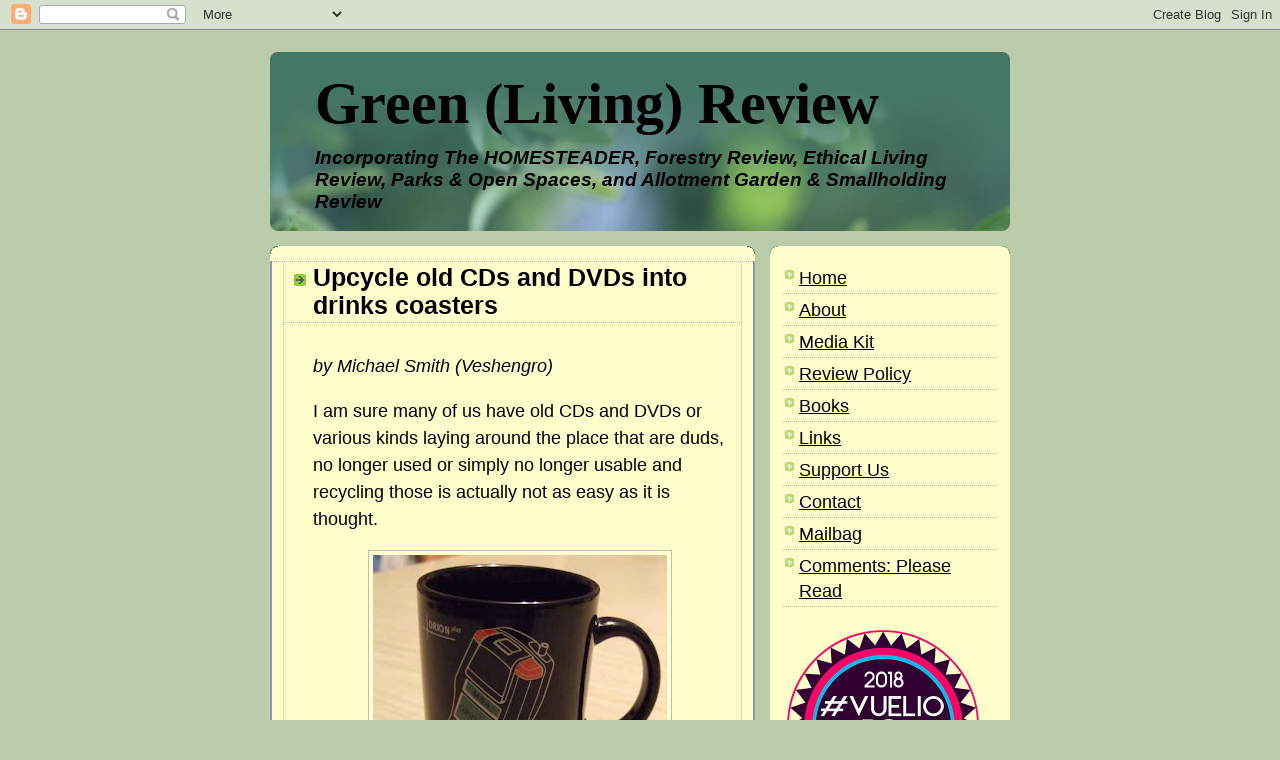

--- FILE ---
content_type: text/html; charset=UTF-8
request_url: https://greenreview.blogspot.com/2009/12/upcycle-old-cds-and-dvds-into-drinks.html?m=0
body_size: 20269
content:
<!DOCTYPE html>
<html dir='ltr' xmlns='http://www.w3.org/1999/xhtml' xmlns:b='http://www.google.com/2005/gml/b' xmlns:data='http://www.google.com/2005/gml/data' xmlns:expr='http://www.google.com/2005/gml/expr'>
<head>
<link href='https://www.blogger.com/static/v1/widgets/2944754296-widget_css_bundle.css' rel='stylesheet' type='text/css'/>
<meta content='mVnqZGtEKaDZOgjwT+3K6XS/8RH4/PhUKFQCL8aO5pM=' name='verify-v1'/>
<meta content='text/html; charset=UTF-8' http-equiv='Content-Type'/>
<meta content='blogger' name='generator'/>
<link href='https://greenreview.blogspot.com/favicon.ico' rel='icon' type='image/x-icon'/>
<link href='http://greenreview.blogspot.com/2009/12/upcycle-old-cds-and-dvds-into-drinks.html' rel='canonical'/>
<link rel="alternate" type="application/atom+xml" title="Green (Living) Review - Atom" href="https://greenreview.blogspot.com/feeds/posts/default" />
<link rel="alternate" type="application/rss+xml" title="Green (Living) Review - RSS" href="https://greenreview.blogspot.com/feeds/posts/default?alt=rss" />
<link rel="service.post" type="application/atom+xml" title="Green (Living) Review - Atom" href="https://www.blogger.com/feeds/191534937549716598/posts/default" />

<link rel="alternate" type="application/atom+xml" title="Green (Living) Review - Atom" href="https://greenreview.blogspot.com/feeds/6024702236539383078/comments/default" />
<!--Can't find substitution for tag [blog.ieCssRetrofitLinks]-->
<link href='https://blogger.googleusercontent.com/img/b/R29vZ2xl/AVvXsEirQtM2iRoMztjlr_1a0CdEtM6ci-_w4WKqhtjOA-iaDuEqL_p7JfrRax_VaIUzBFz2wS3MsNrI22FzqozFoXpPt3Mknw9_sWHiUO-qK0X2YaiDkULKN3bvSV09_bMFNDFDg7ZU_AdR6t1H/s320/CD+coaster+with+mug-sml.JPG' rel='image_src'/>
<meta content='http://greenreview.blogspot.com/2009/12/upcycle-old-cds-and-dvds-into-drinks.html' property='og:url'/>
<meta content='Upcycle old CDs and DVDs into drinks coasters' property='og:title'/>
<meta content='by Michael Smith (Veshengro)   I am sure many of us have old CDs and DVDs or various kinds laying around the place that are duds, no longer ...' property='og:description'/>
<meta content='https://blogger.googleusercontent.com/img/b/R29vZ2xl/AVvXsEirQtM2iRoMztjlr_1a0CdEtM6ci-_w4WKqhtjOA-iaDuEqL_p7JfrRax_VaIUzBFz2wS3MsNrI22FzqozFoXpPt3Mknw9_sWHiUO-qK0X2YaiDkULKN3bvSV09_bMFNDFDg7ZU_AdR6t1H/w1200-h630-p-k-no-nu/CD+coaster+with+mug-sml.JPG' property='og:image'/>
<title>Green (Living) Review: Upcycle old CDs and DVDs into drinks coasters</title>
<style id='page-skin-1' type='text/css'><!--
/*
-----------------------------------------------
Blogger Template Style
Name:     Rounders 4
Date:     27 Feb 2004
Updated by: Blogger Team
----------------------------------------------- */
body {
background:#bca;
margin:0;
text-align:center;
line-height: 1.5em;
font: x-small Trebuchet MS, Verdana, Arial, Sans-serif;
color:#000000;
font-size/* */:/**/small;
font-size: /**/small;
}
/* Page Structure
----------------------------------------------- */
/* The images which help create rounded corners depend on the
following widths and measurements. If you want to change
these measurements, the images will also need to change.
*/
#outer-wrapper {
width:740px;
margin:0 auto;
text-align:left;
font: normal normal 145% Arial, sans-serif;
}
#main-wrap1 {
width:485px;
float:left;
background:#ffffcc url("https://resources.blogblog.com/blogblog/data/rounders4/corners_main_bot.gif") no-repeat left bottom;
margin:15px 0 0;
padding:0 0 10px;
color:#000000;
font-size:97%;
line-height:1.5em;
word-wrap: break-word; /* fix for long text breaking sidebar float in IE */
overflow: hidden;     /* fix for long non-text content breaking IE sidebar float */
}
#main-wrap2 {
float:left;
width:100%;
background:url("https://resources.blogblog.com/blogblog/data/rounders4/corners_main_top.gif") no-repeat left top;
padding:10px 0 0;
}
#main {
background:url("https://resources.blogblog.com/blogblog/data/rounders4/rails_main.gif") repeat-y left;
padding:0;
width:485px;
}
#sidebar-wrap {
width:240px;
float:right;
margin:15px 0 0;
font-size:97%;
line-height:1.5em;
word-wrap: break-word; /* fix for long text breaking sidebar float in IE */
overflow: hidden;     /* fix for long non-text content breaking IE sidebar float */
}
.main .widget {
margin-top: 0;
margin-right: 13px;
margin-bottom: 4px;
margin-left: 13px;
}
.main .Blog {
margin: 0;
}
/* Links
----------------------------------------------- */
a:link {
color: #215670;
}
a:visited {
color: #2D8930;
}
a:hover {
color: #2D8930;
}
a img {
border-width:0;
}
/* Blog Header
----------------------------------------------- */
#header-wrapper {
background: #476 url("https://resources.blogblog.com/blogblog/data/rounders4/corners_cap_top.gif") no-repeat left top;
margin-top:22px;
margin-right:0;
margin-bottom:0;
margin-left:0;
padding-top:8px;
padding-right:0;
padding-bottom:0;
padding-left:0;
color:#000000;
}
#header {
background:url("https://resources.blogblog.com/blogblog/data/rounders4/bg_hdr_bot.jpg") no-repeat left bottom;
padding:0 15px 8px;
}
#header h1 {
margin:0;
padding:10px 30px 5px;
line-height:1.2em;
font: normal bold 310% Georgia, Times, serif;
}
#header a,
#header a:visited {
text-decoration:none;
color: #000000;
}
#header .description {
margin:0;
padding:5px 30px 10px;
line-height:1.5em;
font: italic bold 99% Verdana, sans-serif;
}
/* Posts
----------------------------------------------- */
h2.date-header {
margin-top:0;
margin-right:28px;
margin-bottom:0;
margin-left:43px;
font-size:85%;
line-height:2em;
text-transform:uppercase;
letter-spacing:.2em;
color:#ccff44;
}
.post {
margin:.3em 0 25px;
padding:0 13px;
border:1px dotted #bbbbbb;
border-width:1px 0;
}
.post h3 {
margin:0;
line-height:1.5em;
background:url("https://resources.blogblog.com/blogblog/data/rounders4/icon_arrow.gif") no-repeat 10px .5em;
display:block;
border:1px dotted #bbbbbb;
border-width:0 1px 1px;
padding-top:2px;
padding-right:14px;
padding-bottom:2px;
padding-left:29px;
color: #000000;
font: normal bold 135% 'Trebuchet MS',Verdana,Arial,Sans-serif;
}
.post h3 a, .post h3 a:visited {
text-decoration:none;
color: #000000;
}
.post h3 a:hover {
background-color: #bbbbbb;
color: #000000;
}
.post-body {
border:1px dotted #bbbbbb;
border-width:0 1px 1px;
border-bottom-color:#ffffcc;
padding-top:10px;
padding-right:14px;
padding-bottom:1px;
padding-left:29px;
}
html>body .post-body {
border-bottom-width:0;
}
.post-body {
margin:0 0 .75em;
}
.post-body blockquote {
line-height:1.3em;
}
.post-footer {
background: #577;
margin:0;
padding-top:2px;
padding-right:14px;
padding-bottom:2px;
padding-left:29px;
border:1px dotted #bbbbbb;
border-width:1px;
font-size:100%;
line-height:1.5em;
color: #acb;
}
/*
The first line of the post footer might only have floated text, so we need to give it a height.
The height comes from the post-footer line-height
*/
.post-footer-line-1 {
min-height:1.5em;
_height:1.5em;
}
.post-footer p {
margin: 0;
}
html>body .post-footer {
border-bottom-color:transparent;
}
.uncustomized-post-template .post-footer {
text-align: right;
}
.uncustomized-post-template .post-author,
.uncustomized-post-template .post-timestamp {
display: block;
float: left;
text-align:left;
margin-right: 4px;
}
.post-footer a {
color: #fff;
}
.post-footer a:hover {
color: #eee;
}
a.comment-link {
/* IE5.0/Win doesn't apply padding to inline elements,
so we hide these two declarations from it */
background/* */:/**/url("https://resources.blogblog.com/blogblog/data/rounders4/icon_comment_left.gif") no-repeat left 45%;
padding-left:14px;
}
html>body a.comment-link {
/* Respecified, for IE5/Mac's benefit */
background:url("https://resources.blogblog.com/blogblog/data/rounders4/icon_comment_left.gif") no-repeat left 45%;
padding-left:14px;
}
.post img, table.tr-caption-container {
margin-top:0;
margin-right:0;
margin-bottom:5px;
margin-left:0;
padding:4px;
border:1px solid #bbbbbb;
}
.tr-caption-container img {
border: none;
margin: 0;
padding: 0;
}
blockquote {
margin:.75em 0;
border:1px dotted #bbbbbb;
border-width:1px 0;
padding:5px 15px;
color: #ccff44;
}
.post blockquote p {
margin:.5em 0;
}
#blog-pager-newer-link {
float: left;
margin-left: 13px;
}
#blog-pager-older-link {
float: right;
margin-right: 13px;
}
#blog-pager {
text-align: center;
}
.feed-links {
clear: both;
line-height: 2.5em;
margin-left: 13px;
}
/* Comments
----------------------------------------------- */
#comments {
margin:-25px 13px 0;
border:1px dotted #bbbbbb;
border-width:0 1px 1px;
padding-top:20px;
padding-right:0;
padding-bottom:15px;
padding-left:0;
}
#comments h4 {
margin:0 0 10px;
padding-top:0;
padding-right:14px;
padding-bottom:2px;
padding-left:29px;
border-bottom:1px dotted #bbbbbb;
font-size:120%;
line-height:1.4em;
color:#000000;
}
#comments-block {
margin-top:0;
margin-right:15px;
margin-bottom:0;
margin-left:9px;
}
.comment-author {
background:url("https://resources.blogblog.com/blogblog/data/rounders4/icon_comment_left.gif") no-repeat 2px .3em;
margin:.5em 0;
padding-top:0;
padding-right:0;
padding-bottom:0;
padding-left:20px;
font-weight:bold;
}
.comment-body {
margin:0 0 1.25em;
padding-top:0;
padding-right:0;
padding-bottom:0;
padding-left:20px;
}
.comment-body p {
margin:0 0 .5em;
}
.comment-footer {
margin:0 0 .5em;
padding-top:0;
padding-right:0;
padding-bottom:.75em;
padding-left:20px;
}
.comment-footer a:link {
color: #ced;
}
.deleted-comment {
font-style:italic;
color:gray;
}
.comment-form {
padding-left:20px;
padding-right:5px;
}
#comments .comment-form h4 {
padding-left:0px;
}
/* Profile
----------------------------------------------- */
.profile-img {
float: left;
margin-top: 5px;
margin-right: 5px;
margin-bottom: 5px;
margin-left: 0;
border: 4px solid #000000;
}
.profile-datablock {
margin-top: 0;
margin-right: 15px;
margin-bottom: .5em;
margin-left: 0;
padding-top: 8px;
}
.profile-link {
background:url("https://resources.blogblog.com/blogblog/data/rounders4/icon_profile_left.gif") no-repeat left .1em;
padding-left:15px;
font-weight:bold;
}
.profile-textblock {
clear: both;
margin: 0;
}
.sidebar .clear, .main .widget .clear {
clear: both;
}
#sidebartop-wrap {
background:#ffffcc url("https://resources.blogblog.com/blogblog/data/rounders4/corners_prof_bot.gif") no-repeat left bottom;
margin:0px 0px 15px;
padding:0px 0px 10px;
color:#000000;
}
#sidebartop-wrap2 {
background:url("https://resources.blogblog.com/blogblog/data/rounders4/corners_prof_top.gif") no-repeat left top;
padding: 10px 0 0;
margin:0;
border-width:0;
}
#sidebartop h2 {
line-height:1.5em;
color:#000000;
border-bottom: 1px dotted #000000;
font: normal bold 195% Times, serif;
margin-bottom: 0.5em;
}
#sidebartop a {
color: #000000;
}
#sidebartop a:hover {
color: #11593C;
}
#sidebartop a:visited {
color: #11593C;
}
/* Sidebar Boxes
----------------------------------------------- */
.sidebar .widget {
margin:.5em 13px 1.25em;
padding:0 0px;
}
.widget-content {
margin-top: 0.5em;
}
#sidebarbottom-wrap1 {
background: #ffffcc url("https://resources.blogblog.com/blogblog/data/rounders4/corners_side_top.gif") no-repeat left top;
margin:0 0 15px;
padding:10px 0 0;
color: #000000;
}
#sidebarbottom-wrap2 {
background:url("https://resources.blogblog.com/blogblog/data/rounders4/corners_side_bot.gif") no-repeat left bottom;
padding:0 0 8px;
}
#sidebar {
background:url("https://resources.blogblog.com/blogblog/data/rounders4/rails_side.gif") repeat-y;
}
#sidebar {
color: #000000;
}
#sidebar h2 {
color: #000000;
border-bottom: 1px dotted #000000;
margin-bottom: 0.5em;
}
#sidebar a {
color: #000000;
}
#sidebar a:hover,
#sidebar a:visited {
color: #11593C;
}
.sidebar h2 {
margin:0;
padding:0 0 .2em;
line-height:1.5em;
font:normal bold 195% Times, serif;
}
.sidebar ul {
list-style:none;
margin:0 0 1.25em;
padding:0;
}
.sidebar ul li {
background:url("https://resources.blogblog.com/blogblog/data/rounders4/icon_arrow_sm.gif") no-repeat 2px .25em;
margin:0;
padding-top:0;
padding-right:0;
padding-bottom:3px;
padding-left:16px;
margin-bottom:3px;
border-bottom:1px dotted #bbbbbb;
line-height:1.4em;
}
.sidebar p {
margin:0 0 .6em;
}
/* Footer
----------------------------------------------- */
#footer-wrap1 {
clear:both;
margin:0 0 10px;
padding:15px 0 0;
}
#footer-wrap2 {
background:#447766 url("https://resources.blogblog.com/blogblog/data/rounders4/corners_cap_top.gif") no-repeat left top;
color:#000000;
}
#footer {
background:url("https://resources.blogblog.com/blogblog/data/rounders4/corners_cap_bot.gif") no-repeat left bottom;
padding:8px 15px;
}
#footer hr {display:none;}
#footer p {margin:0;}
#footer a {color:#000000;}
#footer .widget-content {
margin:0;
}
/** Page structure tweaks for layout editor wireframe */
body#layout #main-wrap1,
body#layout #sidebar-wrap,
body#layout #header-wrapper {
margin-top: 0;
}
body#layout #header, body#layout #header-wrapper,
body#layout #outer-wrapper {
margin-left:0,
margin-right: 0;
padding: 0;
}
body#layout #outer-wrapper {
width: 730px;
}
body#layout #footer-wrap1 {
padding-top: 0;
}

--></style>
<link href='https://www.blogger.com/dyn-css/authorization.css?targetBlogID=191534937549716598&amp;zx=421c4aff-890d-4abc-80ac-3879896d1989' media='none' onload='if(media!=&#39;all&#39;)media=&#39;all&#39;' rel='stylesheet'/><noscript><link href='https://www.blogger.com/dyn-css/authorization.css?targetBlogID=191534937549716598&amp;zx=421c4aff-890d-4abc-80ac-3879896d1989' rel='stylesheet'/></noscript>
<meta name='google-adsense-platform-account' content='ca-host-pub-1556223355139109'/>
<meta name='google-adsense-platform-domain' content='blogspot.com'/>

<!-- data-ad-client=ca-pub-9495523109393069 -->

</head>
<body>
<div class='navbar section' id='navbar'><div class='widget Navbar' data-version='1' id='Navbar1'><script type="text/javascript">
    function setAttributeOnload(object, attribute, val) {
      if(window.addEventListener) {
        window.addEventListener('load',
          function(){ object[attribute] = val; }, false);
      } else {
        window.attachEvent('onload', function(){ object[attribute] = val; });
      }
    }
  </script>
<div id="navbar-iframe-container"></div>
<script type="text/javascript" src="https://apis.google.com/js/platform.js"></script>
<script type="text/javascript">
      gapi.load("gapi.iframes:gapi.iframes.style.bubble", function() {
        if (gapi.iframes && gapi.iframes.getContext) {
          gapi.iframes.getContext().openChild({
              url: 'https://www.blogger.com/navbar/191534937549716598?po\x3d6024702236539383078\x26origin\x3dhttps://greenreview.blogspot.com',
              where: document.getElementById("navbar-iframe-container"),
              id: "navbar-iframe"
          });
        }
      });
    </script><script type="text/javascript">
(function() {
var script = document.createElement('script');
script.type = 'text/javascript';
script.src = '//pagead2.googlesyndication.com/pagead/js/google_top_exp.js';
var head = document.getElementsByTagName('head')[0];
if (head) {
head.appendChild(script);
}})();
</script>
</div></div>
<div id='outer-wrapper'>
<div id='header-wrapper'>
<div class='header section' id='header'><div class='widget Header' data-version='1' id='Header1'>
<div id='header-inner'>
<div class='titlewrapper'>
<h1 class='title'>
<a href='https://greenreview.blogspot.com/?m=0'>
Green (Living) Review
</a>
</h1>
</div>
<div class='descriptionwrapper'>
<p class='description'><span>Incorporating The HOMESTEADER, Forestry Review, Ethical Living Review, Parks &amp; Open Spaces, and Allotment Garden &amp; Smallholding Review</span></p>
</div>
</div>
</div></div>
</div>
<div id='crosscol-wrapper' style='text-align:center'>
<div class='crosscol no-items section' id='crosscol'></div>
</div>
<div id='main-wrap1'><div id='main-wrap2'>
<div class='main section' id='main'><div class='widget Blog' data-version='1' id='Blog1'>
<div class='blog-posts hfeed'>

          <div class="date-outer">
        

          <div class="date-posts">
        
<div class='post-outer'>
<div class='post hentry'>
<a name='6024702236539383078'></a>
<h3 class='post-title entry-title'>
<a href='https://greenreview.blogspot.com/2009/12/upcycle-old-cds-and-dvds-into-drinks.html?m=0'>Upcycle old CDs and DVDs into drinks coasters</a>
</h3>
<div class='post-header-line-1'></div>
<div class='post-body entry-content'>
<p><em>by Michael Smith (Veshengro)</em>  <p>I am sure many of us have old CDs and DVDs or various kinds laying around the place that are duds, no longer used or simply no longer usable and recycling those is actually not as easy as it is thought.</p><p><img alt="" border="0" id="BLOGGER_PHOTO_ID_5418160262233537570" src="https://blogger.googleusercontent.com/img/b/R29vZ2xl/AVvXsEirQtM2iRoMztjlr_1a0CdEtM6ci-_w4WKqhtjOA-iaDuEqL_p7JfrRax_VaIUzBFz2wS3MsNrI22FzqozFoXpPt3Mknw9_sWHiUO-qK0X2YaiDkULKN3bvSV09_bMFNDFDg7ZU_AdR6t1H/s320/CD+coaster+with+mug-sml.JPG" style="margin: 0px auto 10px; display: block; text-align: center; cursor: pointer; width: 294px; height: 320px;" /></p>  <p>My favorite way of upcycling them is simple and does not require any tools even. All you need is an old CD or DVD and bingo, a drinks coaster; as simple as that.</p>  <p>I get so many CDs and DVDs with press information at trade fairs and other shows which, after I have extracted the information from them, have no further use, to be honest and as, as I said, they are difficult to recycle because of the silver layer and hence it is best to upcycle them. In fact I have so many I could start a business with them as coasters, methinks.</p>  <p>Turning them into drinks coasters is, as said, the easiest way to upcycle such CDs and DVDs because doing so does not require any tools and processes. </p>  <p>This is a very simple project that is a very good way of keeping such unwanted, no longer wanted and no longer usable CDs and DVDs out of landfills and at the same time one that can save you money. Why buy coasters when you can make them that easily yourself?</p>  <p>&#169; 2009</p>  <p>&lt;&gt;</p></p>
<div style='clear: both;'></div>
</div>
<div class='post-footer'>
<script charset="utf-8" src="//feeds.feedburner.com/~s/GreenlivingReview?i=https://greenreview.blogspot.com/2009/12/upcycle-old-cds-and-dvds-into-drinks.html?m=0" type="text/javascript"></script>
<div class='post-footer-line post-footer-line-1'><span class='post-comment-link'>
</span>
<span class='post-icons'>
<span class='item-action'>
<a href='https://www.blogger.com/email-post/191534937549716598/6024702236539383078' title='Email Post'>
<img alt="" class="icon-action" src="//www.blogger.com/img/icon18_email.gif">
</a>
</span>
</span>
</div>
<div class='post-footer-line post-footer-line-2'><span class='post-labels'>
Labels:
<a href='https://greenreview.blogspot.com/search/label/DIY?m=0' rel='tag'>DIY</a>,
<a href='https://greenreview.blogspot.com/search/label/recycling?m=0' rel='tag'>recycling</a>,
<a href='https://greenreview.blogspot.com/search/label/upcycling?m=0' rel='tag'>upcycling</a>
</span>
</div>
<div class='post-footer-line post-footer-line-3'><span class='star-ratings'>
</span>
</div>
</div>
</div>
<div class='comments' id='comments'>
<a name='comments'></a>
</div>
</div>

        </div></div>
      
</div>
<div class='blog-pager' id='blog-pager'>
<span id='blog-pager-newer-link'>
<a class='blog-pager-newer-link' href='https://greenreview.blogspot.com/2009/12/uk-leads-way-in-banning-toxic.html?m=0' id='Blog1_blog-pager-newer-link' title='Newer Post'>Newer Post</a>
</span>
<span id='blog-pager-older-link'>
<a class='blog-pager-older-link' href='https://greenreview.blogspot.com/2009/12/it-does-not-matter-what-i-do-it-makes.html?m=0' id='Blog1_blog-pager-older-link' title='Older Post'>Older Post</a>
</span>
<a class='home-link' href='https://greenreview.blogspot.com/?m=0'>Home</a>
<div class='blog-mobile-link'>
<a href='https://greenreview.blogspot.com/2009/12/upcycle-old-cds-and-dvds-into-drinks.html?m=1'>View mobile version</a>
</div>
</div>
<div class='clear'></div>
<div class='post-feeds'>
</div>
</div></div>
</div></div>
<div id='sidebar-wrap'>
<div id='sidebartop-wrap'><div id='sidebartop-wrap2'>
<div class='sidebar section' id='sidebartop'><div class='widget PageList' data-version='1' id='PageList1'>
<div class='widget-content'>
<ul>
<li>
<a href='https://greenreview.blogspot.com/?m=0'>Home</a>
</li>
<li>
<a href='https://greenreview.blogspot.com/p/about-us.html?m=0'>About</a>
</li>
<li>
<a href='https://greenreview.blogspot.com/p/media-kit.html?m=0'>Media Kit</a>
</li>
<li>
<a href='https://greenreview.blogspot.com/p/review-policy.html?m=0'>Review Policy</a>
</li>
<li>
<a href='https://greenreview.blogspot.com/p/books-for-sale.html?m=0'>Books</a>
</li>
<li>
<a href='https://greenreview.blogspot.com/p/links.html?m=0'>Links</a>
</li>
<li>
<a href='https://greenreview.blogspot.com/p/support-us.html?m=0'>Support Us</a>
</li>
<li>
<a href='https://greenreview.blogspot.com/p/contact-us.html?m=0'>Contact</a>
</li>
<li>
<a href='https://greenreview.blogspot.com/p/mailbox.html?m=0'>Mailbag</a>
</li>
<li>
<a href='https://greenreview.blogspot.com/p/comments-please-read-before-posting.html?m=0'>Comments: Please Read</a>
</li>
</ul>
<div class='clear'></div>
</div>
</div><div class='widget HTML' data-version='1' id='HTML2'>
<div class='widget-content'>
<a href=" http://www.vuelio.com/uk/social-media-index/uk-top-10-green-blogs/ "><img class="alignnone size-full wp-image-98114" src="https://lh3.googleusercontent.com/blogger_img_proxy/AEn0k_sRskYnZ5qHiJibdOyBWVFwLXixfwSZooWt2AxXXTuTdTqVojJxYMYpOIdaA9aMs6fRrfXxo_gCJA4hw-QdEjdTt6se7C2zt2DGSxqGbKl8tPjm2tt8vE_y2Y0UJBHUUgzq_ScEY6cNIHcxmRWpw2Q=s0-d" alt="VuelioTop10Badge2018" width="200" height="200"></a>
</div>
<div class='clear'></div>
</div><div class='widget Image' data-version='1' id='Image17'>
<div class='widget-content'>
<img alt='' height='164' id='Image17_img' src='https://blogger.googleusercontent.com/img/b/R29vZ2xl/AVvXsEgDUfYqe9ot7dh5R6rwFNrLNNWy39LTFumYpzT6lx7ijRlEzlQbjniAHnczmjSaO4BoiUC2LWFYt-pDFaJ83zjI2fdWG2KW9s0reIZ3Pn7B6okdsemuIW9_-kmz9_JiOnqnsJr4MZugPnGU/s1600/18422425_1861626750777987_2048796585935414241_o.jpg' width='240'/>
<br/>
</div>
<div class='clear'></div>
</div><div class='widget Image' data-version='1' id='Image25'>
<div class='widget-content'>
<a href='https://www.qualitygardentools.com/'>
<img alt='' height='41' id='Image25_img' src='https://blogger.googleusercontent.com/img/b/R29vZ2xl/AVvXsEhaJ-xDOhDlJK_Se_GHd2aEeK78aRU8frL_8YkqU6J4qYi8nHbiJlnYiwun2HTlbGOOEvZ8lQopgEveNMuVrjD70kVw5erGEAdH_4HX37BixOBBsncLuFxWSF6_MCxlnYl1fjlRWtbgH24p/s1600/qgtlogo_Blogger.jpg' width='220'/>
</a>
<br/>
</div>
<div class='clear'></div>
</div><div class='widget Image' data-version='1' id='Image27'>
<div class='widget-content'>
<img alt='' height='172' id='Image27_img' src='https://blogger.googleusercontent.com/img/b/R29vZ2xl/AVvXsEgKuo5DigJTBg_HOFJG5n-mxknNysw544eYglED9LV0QkcOZsC6Zs2ldraaejhQi-93MHp2RjnjWUn1rFBhB2qQSnasQBkA-6_eLgWX_QG84QTGPnjtoiK9oWtcnKBHUa6jeQOZRNUwjKxb/s1600/Dandelion1.jpg' width='240'/>
<br/>
</div>
<div class='clear'></div>
</div><div class='widget Image' data-version='1' id='Image16'>
<div class='widget-content'>
<img alt='' height='236' id='Image16_img' src='https://blogger.googleusercontent.com/img/b/R29vZ2xl/AVvXsEhffPm0yZN3LyqzTIjzvtQcx0u1YXHfRzVHzROwuOHJcGIwUu_tRdIFIgjZxKT6GvuRH0lpewr2lBcFs1YISxcvxrWMdDKNznA0AKVtzEULLOYKrwI0UZR9HWwwGqHf98bWso-g72NnadOo/s1600/Kartoffel.jpg' width='240'/>
<br/>
</div>
<div class='clear'></div>
</div><div class='widget Image' data-version='1' id='Image26'>
<div class='widget-content'>
<img alt='' height='282' id='Image26_img' src='https://blogger.googleusercontent.com/img/b/R29vZ2xl/AVvXsEia7flEYtsyu4n2PLB5dT97TX3vz1z8Q4OQnzIFqSvLkGtkO3xB1B6wMaUyegQ5zh9Bvf-_kawAXqOJK7OyXy5iWlSP7dBTnwOtemzFw5nxeqgP-qgkapHEKdv4bfrmGp0Zws6JuQPMK5eR/s1600/owlposter.jpg' width='240'/>
<br/>
</div>
<div class='clear'></div>
</div><div class='widget Image' data-version='1' id='Image18'>
<div class='widget-content'>
<img alt='' height='220' id='Image18_img' src='https://blogger.googleusercontent.com/img/b/R29vZ2xl/AVvXsEhKPiGKyKpGFnpYMSMZ169MkIQyqhtpTsro6T1Urx4qhUfafvwDk28sCeU2lJecGwoFNU12RS8zO21jHkqmfbHwsG-5N6yzqgk16moV-QBOUgb0_ENsjDoazjwpuMs2THOCMnZwDob_2FZ9/s240/10584052_762823043759953_4092637372940028199_n.jpg' width='240'/>
<br/>
</div>
<div class='clear'></div>
</div><div class='widget Image' data-version='1' id='Image20'>
<div class='widget-content'>
<img alt='' height='189' id='Image20_img' src='https://blogger.googleusercontent.com/img/b/R29vZ2xl/AVvXsEiT7A_yGxb1SNPK6y7WooBT-oCaT1LMifR2KGu4A5q8DF18Q9Kc13Uhdwy7JG_gz2armDBwb4dDjMLaC0-_CKgFJ1IUjMJgM_5rXUiMSfWQ1QDOOlS7sjTp6O7j2Ped6DjWiEjHLEtzzAjr/s1600/no-israeli-goods.jpg' width='240'/>
<br/>
</div>
<div class='clear'></div>
</div><div class='widget Image' data-version='1' id='Image24'>
<div class='widget-content'>
<img alt='' height='240' id='Image24_img' src='https://blogger.googleusercontent.com/img/b/R29vZ2xl/AVvXsEh8dxUT_mDqiPC993lWg7RH6SSpm1rSaKZpcfQwSyjaW8hKO7PpZRStzptHkBdOOdQlNG5RTKjwPAq2k9_WyFNDxCU3leEkESJH2G2xonD9KsVOssXwXoK-NygPyqL9JQZJNgXOSJbycuce/s240/Oppose-the-Bedroom-tax-e1363101953740.jpg' width='239'/>
<br/>
</div>
<div class='clear'></div>
</div><div class='widget Image' data-version='1' id='Image23'>
<div class='widget-content'>
<a href='http://www.gtechonline.co.uk/airram'>
<img alt='' height='218' id='Image23_img' src='https://blogger.googleusercontent.com/img/b/R29vZ2xl/AVvXsEjRyOM2yk89_veLd7tTbB9N-vbQFqC_Y_GAhuECJ-l2248HoiF0BZfGzMF4H37jQqfSdDSdL67qBki5R-0tOvAvfR_G7CHvwuvQXfCABpgzLqt3HNVM5S8-lSC-NBOwnwLx_a7ucRw3EYYs/s240/AirRam_web.jpg' width='240'/>
</a>
<br/>
</div>
<div class='clear'></div>
</div><div class='widget Image' data-version='1' id='Image13'>
<div class='widget-content'>
<img alt='' height='240' id='Image13_img' src='https://blogger.googleusercontent.com/img/b/R29vZ2xl/AVvXsEgd1hao0irvOwIv8CfshBdnOAGsbxeFuAmUWxqDQsaKFGhjyqX1J0Yx5YtO4CFafrtTSdw8itEWdKJPec1RrM4fd3U84are0Jk60-on_WvMoDh68All8D0cpsgNJgHdbgTMZGyN_Y87VW7Y/s240/Bee_Lovely_profile_picture_sml.jpg' width='240'/>
<br/>
</div>
<div class='clear'></div>
</div><div class='widget Image' data-version='1' id='Image8'>
<div class='widget-content'>
<a href='http://onevodrom.blogspot.com/'>
<img alt='' height='200' id='Image8_img' src='https://blogger.googleusercontent.com/img/b/R29vZ2xl/AVvXsEhk819QlnCZG_u_ZzjG1N5jTOUqFGsFNwCUkVmbo4h-8orGH1tLcuNPzJVIwqczZyZXfBBvySf4yWtWSflYzqRulKiem6fapwBFOzyw2MUPwI7lIFr7xtN5yosPM8xEHlCsgRDP5Eu95jix/s240/Apartheid+wrong.jpg' width='200'/>
</a>
<br/>
</div>
<div class='clear'></div>
</div><div class='widget Image' data-version='1' id='Image3'>
<div class='widget-content'>
<a href='http://www.soldiersoffthestreet.com/'>
<img alt='' height='178' id='Image3_img' src='https://blogger.googleusercontent.com/img/b/R29vZ2xl/AVvXsEiDGlUK6C0jOEqV9ydGD4WADAKQZCgR2JrxoxhyJT1hB12qyuahfKSg8SCf7VjbiB5YERAvTnTrwFonYiXUj6pwh4liAbtpw2AExUMQOHdvKZb9-8QiCgrWQNbf-nGzYKd7cwMAPvwkKBWU/s1600/41569_146394338732643_3006_n.jpg' width='180'/>
</a>
<br/>
</div>
<div class='clear'></div>
</div><div class='widget Image' data-version='1' id='Image4'>
<div class='widget-content'>
<a href='http://www.helpforheroes.org.uk/'>
<img alt='' height='80' id='Image4_img' src='https://blogger.googleusercontent.com/img/b/R29vZ2xl/AVvXsEgqtcD8_6Hk7FKVcHTkEWPMm3JZGrlcGKICp3ioh7K8_qCtxy6CMKXnODEGyuiCmhGw4fo0NjIwV_x2k34gW5OaRf93qmn4hwy3juf4HSqJtU1HJSM3jOd0um_jdWoRBfb5nVY7lYR9IOR1/s1600/HelpForHeroes_web_button.jpg' width='180'/>
</a>
<br/>
</div>
<div class='clear'></div>
</div><div class='widget Image' data-version='1' id='Image2'>
<div class='widget-content'>
<img alt='' height='240' id='Image2_img' src='https://blogger.googleusercontent.com/img/b/R29vZ2xl/AVvXsEg7zzXabA3z6IXOba66zY4tcP83dLP-r0U_1UMGNJOZCOCZAD2s-L2dEdiigt8K239GEMS_l4c_ooCPzrS_rjPIQcw_QKJKACe52Sd7kLdlH3du57t-Gf-VzR7tpkDcoJHmg2uIjgOdjYgF/s240/ENborder.jpg' width='200'/>
<br/>
</div>
<div class='clear'></div>
</div><div class='widget Image' data-version='1' id='Image14'>
<div class='widget-content'>
<a href='http://www.facebook.com/pages/Green-Living-Review/42622038003'>
<img alt='' height='44' id='Image14_img' src='https://blogger.googleusercontent.com/img/b/R29vZ2xl/AVvXsEjV-vadja7rcuXGkcEPgvFiRI4Gdz-ZG40EfP-yRGt01oq73QH40SV4a8_4Xo8mmRnw0PVmVLpICnkeK5kqObvdObp2-ffn2IF2dB69683MBA7n9CwJbh0FGfNwEF_11DhoO5ibXy4arVgk/s240/FB.jpeg' width='144'/>
</a>
<br/>
</div>
<div class='clear'></div>
</div><div class='widget Image' data-version='1' id='Image19'>
<div class='widget-content'>
<img alt='' height='37' id='Image19_img' src='https://blogger.googleusercontent.com/img/b/R29vZ2xl/AVvXsEi1UJTIJp-iOnU51tUqdqB5xsgaukbLxKuPRjAHw3TREIynOazz9eGsP6jNMahRBA78muuqOu0Cm27LwQsCVyvlD8jlkvSeVDgXNVLLpdAkpypJ5oerMlb6z9xtWXo5ByeieDUO8OoNJj8e/s240/Blog-01.jpeg' width='195'/>
<br/>
</div>
<div class='clear'></div>
</div><div class='widget HTML' data-version='1' id='HTML28'>
<div class='widget-content'>
<a href="http://www.greenlifebuzz.com/&source=green-(living)-review"><img alt="Green Living" src="https://lh3.googleusercontent.com/blogger_img_proxy/AEn0k_vDrD_1z9_1i09D_nnAy8QiarAAkNmnBbgnsbEbOBZB7_B1jKP6yo1_uy1QMoJY08m-XQpAeoyotv77c-nAnrHt7jxI524kKyxw4KDjn2KGieWG4f5vZvW4qClQ=s0-d" title="Green Living"></a>
<br/>
<form id="search-form" action="http://www.greenlifebuzz.com/" class="floated-right" method="get" onsubmit="var loc = this.elements['domain'].value; for (var i = 0; i < this.elements.length; i++) { if (this.elements[i].name == 'domain' || this.elements[i].name == 'submit-button') continue; loc += '&' + this.elements[i].name + '=' + this.elements[i].value; }window.location = loc; return false;">
<div>
<input id="source" value="green-(living)-review" name="source" type="hidden"/>
<input id="domain" value="http://www.greenlifebuzz.com/" name="domain" type="hidden"/>
<input id="search-executed" value="true" name="search-executed" type="hidden"/>
<input maxlength="256" id="query" value="" name="query" size="20" type="text"/>
<input id="submit-button" value="Search" name="submit-button" readonly="readonly" type="submit"/>
</div>
</form>
</div>
<div class='clear'></div>
</div><div class='widget HTML' data-version='1' id='HTML1'>
<div class='widget-content'>
<a href="http://350.brighterplanet.com/"><img border="0" alt="Brighter Planet&#39;s 350 Challenge" src="https://lh3.googleusercontent.com/blogger_img_proxy/AEn0k_sklrVgbS2LKFhNJhK9Rh6l2PO9OordUdi0WVno1Qckiqa4rVbpe4deDQdBzvvFmZWQ3Hj9scWk5C7RGkrrM-w0STd8FJCODSkjdnpIKgo2mfk1KqKd3DgDF6pA6jD9-4Qvg0A=s0-d"></a>
</div>
<div class='clear'></div>
</div><div class='widget LinkList' data-version='1' id='LinkList4'>
<div class='widget-content'>
<ul>
<li><a href='http://www.bogolight.com/'>BOGO LIGHTS</a></li>
<li><a href='http://greenfinder.co.uk/'>GreenFinder</a></li>
</ul>
<div class='clear'></div>
</div>
</div><div class='widget Image' data-version='1' id='Image12'>
<div class='widget-content'>
<a href='http://www.morsbags.com'>
<img alt='' height='24' id='Image12_img' src='https://blogger.googleusercontent.com/img/b/R29vZ2xl/AVvXsEjbg6BKHs0Ks8giHLnAjG2r3Xy1XRAgEKv8Uy156LsaB8Nw8cNQkwGFJ0qCu2ZDPP65IeBRMsYtmEF2GniusMnFaLk-DUXdpLcKaEBZ9HXJOOhjCVKknFSxSiEpMeM8eCep-8CUI1QgQUQX/s240/morsbag_logo.jpg' width='150'/>
</a>
<br/>
</div>
<div class='clear'></div>
</div><div class='widget Image' data-version='1' id='Image15'>
<div class='widget-content'>
<a href='http://www.keepcup.com/'>
<img alt='' height='90' id='Image15_img' src='https://blogger.googleusercontent.com/img/b/R29vZ2xl/AVvXsEj9jD1xy9Tnj29cf6P3mRag9OPeshHCuKq_pE91rxbVR_SHRFrfnW_RCGqVxxOf_CTGDHTc7j5P5KWvDK1F0y3hg7AfMM05u-ssDdonQoCV26lF857knvFLVBM5SvV9QB3izIT3lgJb6rhe/s240/KeepCup.gif' width='113'/>
</a>
<br/>
</div>
<div class='clear'></div>
</div><div class='widget HTML' data-version='1' id='HTML13'>
<div class='widget-content'>
<form action="http://www.feedburner.com/fb/a/emailverify" style="border:1px solid #ccc;padding:3px;text-align:center;" target="popupwindow" method="post" onsubmit="window.open('http://www.feedburner.com/fb/a/emailverifySubmit?feedId=2054258', 'popupwindow', 'scrollbars=yes,width=550,height=520');return true"><p>Enter your email address:</p><p><input style="width:140px" name="email" type="text"/></p><input value="http://feeds.feedburner.com/~e?ffid=2054258" name="url" type="hidden"/><input value="Green (Living) Review" name="title" type="hidden"/><input value="en_US" name="loc" type="hidden"/><input value="Subscribe" type="submit"/><p>Delivered by <a href="http://www.feedburner.com" target="_blank">FeedBurner</a></p></form>
</div>
<div class='clear'></div>
</div></div>
</div></div>
<div id='sidebarbottom-wrap1'><div id='sidebarbottom-wrap2'>
<div class='sidebar section' id='sidebar'><div class='widget AdSense' data-version='1' id='AdSense1'>
<div class='widget-content'>
<script async src="//pagead2.googlesyndication.com/pagead/js/adsbygoogle.js"></script>
<!-- greenreview_sidebar_AdSense1_1x1_as -->
<ins class="adsbygoogle"
     style="display:block"
     data-ad-client="ca-pub-9495523109393069"
     data-ad-host="ca-host-pub-1556223355139109"
     data-ad-host-channel="L0001"
     data-ad-slot="6890729380"
     data-ad-format="auto"></ins>
<script>
(adsbygoogle = window.adsbygoogle || []).push({});
</script>
<div class='clear'></div>
</div>
</div><div class='widget Image' data-version='1' id='Image22'>
<div class='widget-content'>
<a href='http://www.openrightsgroup.org/'>
<img alt='' height='240' id='Image22_img' src='https://blogger.googleusercontent.com/img/b/R29vZ2xl/AVvXsEgQnHJF-9ICUXu8Revb1SHIYI8quVnKaIcBaWgNbgYzOCHVOjBauZJ7X4-IFr8HnG6DBPcoiXhxLGwmBbwoLOuRsJPi3pAFGrPbGh0iO8L9FKJ9ypGho7BMgTWduJCfX76PEKjwYzDjcOG7/s240/ORG_vertical_web_large.jpeg' width='162'/>
</a>
<br/>
</div>
<div class='clear'></div>
</div><div class='widget Image' data-version='1' id='Image11'>
<div class='widget-content'>
<a href='http://www.greengamma.com'>
<img alt='' height='34' id='Image11_img' src='https://blogger.googleusercontent.com/img/b/R29vZ2xl/AVvXsEiw-oB32gifYXa00RVFz7lpssQP5ljoUdowdY2GQC02txyBi-wNFramkQGu8zgsE4uFjBpLxvkZX7gic3DE24MMq7EMQqGp7WMPDjnPFCpmhDQHeNTVig8higxgBS8vcuRmKjusGMjwq6eS/s240/Greengamma+Logo+311.jpg' width='150'/>
</a>
<br/>
</div>
<div class='clear'></div>
</div><div class='widget HTML' data-version='1' id='HTML14'>
<div class='widget-content'>
<a href="http://alltop.com/"><img width="170" alt="Featured in Alltop" src="https://lh3.googleusercontent.com/blogger_img_proxy/AEn0k_uGMd1c_kgvkOPBf4CmhNYD8KY_Sz4AS5Qyw8ZQaYBN871iOhAztZF83bDO-c4kJt7sNUH5QDB9EtNtvrYHOC0nLeFqLEs0VSp_h1uJ6UMg21FXSerKUQ=s0-d" height="30"></a>
</div>
<div class='clear'></div>
</div><div class='widget BlogArchive' data-version='1' id='BlogArchive1'>
<h2>Archive</h2>
<div class='widget-content'>
<div id='ArchiveList'>
<div id='BlogArchive1_ArchiveList'>
<ul class='hierarchy'>
<li class='archivedate collapsed'>
<a class='toggle' href='javascript:void(0)'>
<span class='zippy'>

        &#9658;&#160;
      
</span>
</a>
<a class='post-count-link' href='https://greenreview.blogspot.com/2025/?m=0'>
2025
</a>
<span class='post-count' dir='ltr'>(4)</span>
<ul class='hierarchy'>
<li class='archivedate collapsed'>
<a class='toggle' href='javascript:void(0)'>
<span class='zippy'>

        &#9658;&#160;
      
</span>
</a>
<a class='post-count-link' href='https://greenreview.blogspot.com/2025/07/?m=0'>
July
</a>
<span class='post-count' dir='ltr'>(2)</span>
</li>
</ul>
<ul class='hierarchy'>
<li class='archivedate collapsed'>
<a class='toggle' href='javascript:void(0)'>
<span class='zippy'>

        &#9658;&#160;
      
</span>
</a>
<a class='post-count-link' href='https://greenreview.blogspot.com/2025/06/?m=0'>
June
</a>
<span class='post-count' dir='ltr'>(1)</span>
</li>
</ul>
<ul class='hierarchy'>
<li class='archivedate collapsed'>
<a class='toggle' href='javascript:void(0)'>
<span class='zippy'>

        &#9658;&#160;
      
</span>
</a>
<a class='post-count-link' href='https://greenreview.blogspot.com/2025/04/?m=0'>
April
</a>
<span class='post-count' dir='ltr'>(1)</span>
</li>
</ul>
</li>
</ul>
<ul class='hierarchy'>
<li class='archivedate collapsed'>
<a class='toggle' href='javascript:void(0)'>
<span class='zippy'>

        &#9658;&#160;
      
</span>
</a>
<a class='post-count-link' href='https://greenreview.blogspot.com/2024/?m=0'>
2024
</a>
<span class='post-count' dir='ltr'>(4)</span>
<ul class='hierarchy'>
<li class='archivedate collapsed'>
<a class='toggle' href='javascript:void(0)'>
<span class='zippy'>

        &#9658;&#160;
      
</span>
</a>
<a class='post-count-link' href='https://greenreview.blogspot.com/2024/04/?m=0'>
April
</a>
<span class='post-count' dir='ltr'>(1)</span>
</li>
</ul>
<ul class='hierarchy'>
<li class='archivedate collapsed'>
<a class='toggle' href='javascript:void(0)'>
<span class='zippy'>

        &#9658;&#160;
      
</span>
</a>
<a class='post-count-link' href='https://greenreview.blogspot.com/2024/03/?m=0'>
March
</a>
<span class='post-count' dir='ltr'>(1)</span>
</li>
</ul>
<ul class='hierarchy'>
<li class='archivedate collapsed'>
<a class='toggle' href='javascript:void(0)'>
<span class='zippy'>

        &#9658;&#160;
      
</span>
</a>
<a class='post-count-link' href='https://greenreview.blogspot.com/2024/02/?m=0'>
February
</a>
<span class='post-count' dir='ltr'>(2)</span>
</li>
</ul>
</li>
</ul>
<ul class='hierarchy'>
<li class='archivedate collapsed'>
<a class='toggle' href='javascript:void(0)'>
<span class='zippy'>

        &#9658;&#160;
      
</span>
</a>
<a class='post-count-link' href='https://greenreview.blogspot.com/2023/?m=0'>
2023
</a>
<span class='post-count' dir='ltr'>(3)</span>
<ul class='hierarchy'>
<li class='archivedate collapsed'>
<a class='toggle' href='javascript:void(0)'>
<span class='zippy'>

        &#9658;&#160;
      
</span>
</a>
<a class='post-count-link' href='https://greenreview.blogspot.com/2023/12/?m=0'>
December
</a>
<span class='post-count' dir='ltr'>(1)</span>
</li>
</ul>
<ul class='hierarchy'>
<li class='archivedate collapsed'>
<a class='toggle' href='javascript:void(0)'>
<span class='zippy'>

        &#9658;&#160;
      
</span>
</a>
<a class='post-count-link' href='https://greenreview.blogspot.com/2023/05/?m=0'>
May
</a>
<span class='post-count' dir='ltr'>(1)</span>
</li>
</ul>
<ul class='hierarchy'>
<li class='archivedate collapsed'>
<a class='toggle' href='javascript:void(0)'>
<span class='zippy'>

        &#9658;&#160;
      
</span>
</a>
<a class='post-count-link' href='https://greenreview.blogspot.com/2023/02/?m=0'>
February
</a>
<span class='post-count' dir='ltr'>(1)</span>
</li>
</ul>
</li>
</ul>
<ul class='hierarchy'>
<li class='archivedate collapsed'>
<a class='toggle' href='javascript:void(0)'>
<span class='zippy'>

        &#9658;&#160;
      
</span>
</a>
<a class='post-count-link' href='https://greenreview.blogspot.com/2022/?m=0'>
2022
</a>
<span class='post-count' dir='ltr'>(13)</span>
<ul class='hierarchy'>
<li class='archivedate collapsed'>
<a class='toggle' href='javascript:void(0)'>
<span class='zippy'>

        &#9658;&#160;
      
</span>
</a>
<a class='post-count-link' href='https://greenreview.blogspot.com/2022/11/?m=0'>
November
</a>
<span class='post-count' dir='ltr'>(2)</span>
</li>
</ul>
<ul class='hierarchy'>
<li class='archivedate collapsed'>
<a class='toggle' href='javascript:void(0)'>
<span class='zippy'>

        &#9658;&#160;
      
</span>
</a>
<a class='post-count-link' href='https://greenreview.blogspot.com/2022/09/?m=0'>
September
</a>
<span class='post-count' dir='ltr'>(1)</span>
</li>
</ul>
<ul class='hierarchy'>
<li class='archivedate collapsed'>
<a class='toggle' href='javascript:void(0)'>
<span class='zippy'>

        &#9658;&#160;
      
</span>
</a>
<a class='post-count-link' href='https://greenreview.blogspot.com/2022/08/?m=0'>
August
</a>
<span class='post-count' dir='ltr'>(1)</span>
</li>
</ul>
<ul class='hierarchy'>
<li class='archivedate collapsed'>
<a class='toggle' href='javascript:void(0)'>
<span class='zippy'>

        &#9658;&#160;
      
</span>
</a>
<a class='post-count-link' href='https://greenreview.blogspot.com/2022/06/?m=0'>
June
</a>
<span class='post-count' dir='ltr'>(3)</span>
</li>
</ul>
<ul class='hierarchy'>
<li class='archivedate collapsed'>
<a class='toggle' href='javascript:void(0)'>
<span class='zippy'>

        &#9658;&#160;
      
</span>
</a>
<a class='post-count-link' href='https://greenreview.blogspot.com/2022/05/?m=0'>
May
</a>
<span class='post-count' dir='ltr'>(1)</span>
</li>
</ul>
<ul class='hierarchy'>
<li class='archivedate collapsed'>
<a class='toggle' href='javascript:void(0)'>
<span class='zippy'>

        &#9658;&#160;
      
</span>
</a>
<a class='post-count-link' href='https://greenreview.blogspot.com/2022/04/?m=0'>
April
</a>
<span class='post-count' dir='ltr'>(1)</span>
</li>
</ul>
<ul class='hierarchy'>
<li class='archivedate collapsed'>
<a class='toggle' href='javascript:void(0)'>
<span class='zippy'>

        &#9658;&#160;
      
</span>
</a>
<a class='post-count-link' href='https://greenreview.blogspot.com/2022/03/?m=0'>
March
</a>
<span class='post-count' dir='ltr'>(1)</span>
</li>
</ul>
<ul class='hierarchy'>
<li class='archivedate collapsed'>
<a class='toggle' href='javascript:void(0)'>
<span class='zippy'>

        &#9658;&#160;
      
</span>
</a>
<a class='post-count-link' href='https://greenreview.blogspot.com/2022/02/?m=0'>
February
</a>
<span class='post-count' dir='ltr'>(2)</span>
</li>
</ul>
<ul class='hierarchy'>
<li class='archivedate collapsed'>
<a class='toggle' href='javascript:void(0)'>
<span class='zippy'>

        &#9658;&#160;
      
</span>
</a>
<a class='post-count-link' href='https://greenreview.blogspot.com/2022/01/?m=0'>
January
</a>
<span class='post-count' dir='ltr'>(1)</span>
</li>
</ul>
</li>
</ul>
<ul class='hierarchy'>
<li class='archivedate collapsed'>
<a class='toggle' href='javascript:void(0)'>
<span class='zippy'>

        &#9658;&#160;
      
</span>
</a>
<a class='post-count-link' href='https://greenreview.blogspot.com/2021/?m=0'>
2021
</a>
<span class='post-count' dir='ltr'>(21)</span>
<ul class='hierarchy'>
<li class='archivedate collapsed'>
<a class='toggle' href='javascript:void(0)'>
<span class='zippy'>

        &#9658;&#160;
      
</span>
</a>
<a class='post-count-link' href='https://greenreview.blogspot.com/2021/12/?m=0'>
December
</a>
<span class='post-count' dir='ltr'>(2)</span>
</li>
</ul>
<ul class='hierarchy'>
<li class='archivedate collapsed'>
<a class='toggle' href='javascript:void(0)'>
<span class='zippy'>

        &#9658;&#160;
      
</span>
</a>
<a class='post-count-link' href='https://greenreview.blogspot.com/2021/11/?m=0'>
November
</a>
<span class='post-count' dir='ltr'>(1)</span>
</li>
</ul>
<ul class='hierarchy'>
<li class='archivedate collapsed'>
<a class='toggle' href='javascript:void(0)'>
<span class='zippy'>

        &#9658;&#160;
      
</span>
</a>
<a class='post-count-link' href='https://greenreview.blogspot.com/2021/10/?m=0'>
October
</a>
<span class='post-count' dir='ltr'>(2)</span>
</li>
</ul>
<ul class='hierarchy'>
<li class='archivedate collapsed'>
<a class='toggle' href='javascript:void(0)'>
<span class='zippy'>

        &#9658;&#160;
      
</span>
</a>
<a class='post-count-link' href='https://greenreview.blogspot.com/2021/09/?m=0'>
September
</a>
<span class='post-count' dir='ltr'>(1)</span>
</li>
</ul>
<ul class='hierarchy'>
<li class='archivedate collapsed'>
<a class='toggle' href='javascript:void(0)'>
<span class='zippy'>

        &#9658;&#160;
      
</span>
</a>
<a class='post-count-link' href='https://greenreview.blogspot.com/2021/08/?m=0'>
August
</a>
<span class='post-count' dir='ltr'>(1)</span>
</li>
</ul>
<ul class='hierarchy'>
<li class='archivedate collapsed'>
<a class='toggle' href='javascript:void(0)'>
<span class='zippy'>

        &#9658;&#160;
      
</span>
</a>
<a class='post-count-link' href='https://greenreview.blogspot.com/2021/07/?m=0'>
July
</a>
<span class='post-count' dir='ltr'>(3)</span>
</li>
</ul>
<ul class='hierarchy'>
<li class='archivedate collapsed'>
<a class='toggle' href='javascript:void(0)'>
<span class='zippy'>

        &#9658;&#160;
      
</span>
</a>
<a class='post-count-link' href='https://greenreview.blogspot.com/2021/06/?m=0'>
June
</a>
<span class='post-count' dir='ltr'>(4)</span>
</li>
</ul>
<ul class='hierarchy'>
<li class='archivedate collapsed'>
<a class='toggle' href='javascript:void(0)'>
<span class='zippy'>

        &#9658;&#160;
      
</span>
</a>
<a class='post-count-link' href='https://greenreview.blogspot.com/2021/03/?m=0'>
March
</a>
<span class='post-count' dir='ltr'>(3)</span>
</li>
</ul>
<ul class='hierarchy'>
<li class='archivedate collapsed'>
<a class='toggle' href='javascript:void(0)'>
<span class='zippy'>

        &#9658;&#160;
      
</span>
</a>
<a class='post-count-link' href='https://greenreview.blogspot.com/2021/01/?m=0'>
January
</a>
<span class='post-count' dir='ltr'>(4)</span>
</li>
</ul>
</li>
</ul>
<ul class='hierarchy'>
<li class='archivedate collapsed'>
<a class='toggle' href='javascript:void(0)'>
<span class='zippy'>

        &#9658;&#160;
      
</span>
</a>
<a class='post-count-link' href='https://greenreview.blogspot.com/2020/?m=0'>
2020
</a>
<span class='post-count' dir='ltr'>(29)</span>
<ul class='hierarchy'>
<li class='archivedate collapsed'>
<a class='toggle' href='javascript:void(0)'>
<span class='zippy'>

        &#9658;&#160;
      
</span>
</a>
<a class='post-count-link' href='https://greenreview.blogspot.com/2020/12/?m=0'>
December
</a>
<span class='post-count' dir='ltr'>(3)</span>
</li>
</ul>
<ul class='hierarchy'>
<li class='archivedate collapsed'>
<a class='toggle' href='javascript:void(0)'>
<span class='zippy'>

        &#9658;&#160;
      
</span>
</a>
<a class='post-count-link' href='https://greenreview.blogspot.com/2020/11/?m=0'>
November
</a>
<span class='post-count' dir='ltr'>(3)</span>
</li>
</ul>
<ul class='hierarchy'>
<li class='archivedate collapsed'>
<a class='toggle' href='javascript:void(0)'>
<span class='zippy'>

        &#9658;&#160;
      
</span>
</a>
<a class='post-count-link' href='https://greenreview.blogspot.com/2020/10/?m=0'>
October
</a>
<span class='post-count' dir='ltr'>(1)</span>
</li>
</ul>
<ul class='hierarchy'>
<li class='archivedate collapsed'>
<a class='toggle' href='javascript:void(0)'>
<span class='zippy'>

        &#9658;&#160;
      
</span>
</a>
<a class='post-count-link' href='https://greenreview.blogspot.com/2020/09/?m=0'>
September
</a>
<span class='post-count' dir='ltr'>(1)</span>
</li>
</ul>
<ul class='hierarchy'>
<li class='archivedate collapsed'>
<a class='toggle' href='javascript:void(0)'>
<span class='zippy'>

        &#9658;&#160;
      
</span>
</a>
<a class='post-count-link' href='https://greenreview.blogspot.com/2020/08/?m=0'>
August
</a>
<span class='post-count' dir='ltr'>(2)</span>
</li>
</ul>
<ul class='hierarchy'>
<li class='archivedate collapsed'>
<a class='toggle' href='javascript:void(0)'>
<span class='zippy'>

        &#9658;&#160;
      
</span>
</a>
<a class='post-count-link' href='https://greenreview.blogspot.com/2020/07/?m=0'>
July
</a>
<span class='post-count' dir='ltr'>(3)</span>
</li>
</ul>
<ul class='hierarchy'>
<li class='archivedate collapsed'>
<a class='toggle' href='javascript:void(0)'>
<span class='zippy'>

        &#9658;&#160;
      
</span>
</a>
<a class='post-count-link' href='https://greenreview.blogspot.com/2020/06/?m=0'>
June
</a>
<span class='post-count' dir='ltr'>(2)</span>
</li>
</ul>
<ul class='hierarchy'>
<li class='archivedate collapsed'>
<a class='toggle' href='javascript:void(0)'>
<span class='zippy'>

        &#9658;&#160;
      
</span>
</a>
<a class='post-count-link' href='https://greenreview.blogspot.com/2020/05/?m=0'>
May
</a>
<span class='post-count' dir='ltr'>(1)</span>
</li>
</ul>
<ul class='hierarchy'>
<li class='archivedate collapsed'>
<a class='toggle' href='javascript:void(0)'>
<span class='zippy'>

        &#9658;&#160;
      
</span>
</a>
<a class='post-count-link' href='https://greenreview.blogspot.com/2020/04/?m=0'>
April
</a>
<span class='post-count' dir='ltr'>(3)</span>
</li>
</ul>
<ul class='hierarchy'>
<li class='archivedate collapsed'>
<a class='toggle' href='javascript:void(0)'>
<span class='zippy'>

        &#9658;&#160;
      
</span>
</a>
<a class='post-count-link' href='https://greenreview.blogspot.com/2020/03/?m=0'>
March
</a>
<span class='post-count' dir='ltr'>(2)</span>
</li>
</ul>
<ul class='hierarchy'>
<li class='archivedate collapsed'>
<a class='toggle' href='javascript:void(0)'>
<span class='zippy'>

        &#9658;&#160;
      
</span>
</a>
<a class='post-count-link' href='https://greenreview.blogspot.com/2020/02/?m=0'>
February
</a>
<span class='post-count' dir='ltr'>(5)</span>
</li>
</ul>
<ul class='hierarchy'>
<li class='archivedate collapsed'>
<a class='toggle' href='javascript:void(0)'>
<span class='zippy'>

        &#9658;&#160;
      
</span>
</a>
<a class='post-count-link' href='https://greenreview.blogspot.com/2020/01/?m=0'>
January
</a>
<span class='post-count' dir='ltr'>(3)</span>
</li>
</ul>
</li>
</ul>
<ul class='hierarchy'>
<li class='archivedate collapsed'>
<a class='toggle' href='javascript:void(0)'>
<span class='zippy'>

        &#9658;&#160;
      
</span>
</a>
<a class='post-count-link' href='https://greenreview.blogspot.com/2019/?m=0'>
2019
</a>
<span class='post-count' dir='ltr'>(47)</span>
<ul class='hierarchy'>
<li class='archivedate collapsed'>
<a class='toggle' href='javascript:void(0)'>
<span class='zippy'>

        &#9658;&#160;
      
</span>
</a>
<a class='post-count-link' href='https://greenreview.blogspot.com/2019/12/?m=0'>
December
</a>
<span class='post-count' dir='ltr'>(1)</span>
</li>
</ul>
<ul class='hierarchy'>
<li class='archivedate collapsed'>
<a class='toggle' href='javascript:void(0)'>
<span class='zippy'>

        &#9658;&#160;
      
</span>
</a>
<a class='post-count-link' href='https://greenreview.blogspot.com/2019/11/?m=0'>
November
</a>
<span class='post-count' dir='ltr'>(8)</span>
</li>
</ul>
<ul class='hierarchy'>
<li class='archivedate collapsed'>
<a class='toggle' href='javascript:void(0)'>
<span class='zippy'>

        &#9658;&#160;
      
</span>
</a>
<a class='post-count-link' href='https://greenreview.blogspot.com/2019/09/?m=0'>
September
</a>
<span class='post-count' dir='ltr'>(1)</span>
</li>
</ul>
<ul class='hierarchy'>
<li class='archivedate collapsed'>
<a class='toggle' href='javascript:void(0)'>
<span class='zippy'>

        &#9658;&#160;
      
</span>
</a>
<a class='post-count-link' href='https://greenreview.blogspot.com/2019/08/?m=0'>
August
</a>
<span class='post-count' dir='ltr'>(1)</span>
</li>
</ul>
<ul class='hierarchy'>
<li class='archivedate collapsed'>
<a class='toggle' href='javascript:void(0)'>
<span class='zippy'>

        &#9658;&#160;
      
</span>
</a>
<a class='post-count-link' href='https://greenreview.blogspot.com/2019/07/?m=0'>
July
</a>
<span class='post-count' dir='ltr'>(2)</span>
</li>
</ul>
<ul class='hierarchy'>
<li class='archivedate collapsed'>
<a class='toggle' href='javascript:void(0)'>
<span class='zippy'>

        &#9658;&#160;
      
</span>
</a>
<a class='post-count-link' href='https://greenreview.blogspot.com/2019/06/?m=0'>
June
</a>
<span class='post-count' dir='ltr'>(6)</span>
</li>
</ul>
<ul class='hierarchy'>
<li class='archivedate collapsed'>
<a class='toggle' href='javascript:void(0)'>
<span class='zippy'>

        &#9658;&#160;
      
</span>
</a>
<a class='post-count-link' href='https://greenreview.blogspot.com/2019/05/?m=0'>
May
</a>
<span class='post-count' dir='ltr'>(4)</span>
</li>
</ul>
<ul class='hierarchy'>
<li class='archivedate collapsed'>
<a class='toggle' href='javascript:void(0)'>
<span class='zippy'>

        &#9658;&#160;
      
</span>
</a>
<a class='post-count-link' href='https://greenreview.blogspot.com/2019/04/?m=0'>
April
</a>
<span class='post-count' dir='ltr'>(3)</span>
</li>
</ul>
<ul class='hierarchy'>
<li class='archivedate collapsed'>
<a class='toggle' href='javascript:void(0)'>
<span class='zippy'>

        &#9658;&#160;
      
</span>
</a>
<a class='post-count-link' href='https://greenreview.blogspot.com/2019/03/?m=0'>
March
</a>
<span class='post-count' dir='ltr'>(7)</span>
</li>
</ul>
<ul class='hierarchy'>
<li class='archivedate collapsed'>
<a class='toggle' href='javascript:void(0)'>
<span class='zippy'>

        &#9658;&#160;
      
</span>
</a>
<a class='post-count-link' href='https://greenreview.blogspot.com/2019/02/?m=0'>
February
</a>
<span class='post-count' dir='ltr'>(8)</span>
</li>
</ul>
<ul class='hierarchy'>
<li class='archivedate collapsed'>
<a class='toggle' href='javascript:void(0)'>
<span class='zippy'>

        &#9658;&#160;
      
</span>
</a>
<a class='post-count-link' href='https://greenreview.blogspot.com/2019/01/?m=0'>
January
</a>
<span class='post-count' dir='ltr'>(6)</span>
</li>
</ul>
</li>
</ul>
<ul class='hierarchy'>
<li class='archivedate collapsed'>
<a class='toggle' href='javascript:void(0)'>
<span class='zippy'>

        &#9658;&#160;
      
</span>
</a>
<a class='post-count-link' href='https://greenreview.blogspot.com/2018/?m=0'>
2018
</a>
<span class='post-count' dir='ltr'>(67)</span>
<ul class='hierarchy'>
<li class='archivedate collapsed'>
<a class='toggle' href='javascript:void(0)'>
<span class='zippy'>

        &#9658;&#160;
      
</span>
</a>
<a class='post-count-link' href='https://greenreview.blogspot.com/2018/12/?m=0'>
December
</a>
<span class='post-count' dir='ltr'>(1)</span>
</li>
</ul>
<ul class='hierarchy'>
<li class='archivedate collapsed'>
<a class='toggle' href='javascript:void(0)'>
<span class='zippy'>

        &#9658;&#160;
      
</span>
</a>
<a class='post-count-link' href='https://greenreview.blogspot.com/2018/10/?m=0'>
October
</a>
<span class='post-count' dir='ltr'>(2)</span>
</li>
</ul>
<ul class='hierarchy'>
<li class='archivedate collapsed'>
<a class='toggle' href='javascript:void(0)'>
<span class='zippy'>

        &#9658;&#160;
      
</span>
</a>
<a class='post-count-link' href='https://greenreview.blogspot.com/2018/09/?m=0'>
September
</a>
<span class='post-count' dir='ltr'>(1)</span>
</li>
</ul>
<ul class='hierarchy'>
<li class='archivedate collapsed'>
<a class='toggle' href='javascript:void(0)'>
<span class='zippy'>

        &#9658;&#160;
      
</span>
</a>
<a class='post-count-link' href='https://greenreview.blogspot.com/2018/08/?m=0'>
August
</a>
<span class='post-count' dir='ltr'>(2)</span>
</li>
</ul>
<ul class='hierarchy'>
<li class='archivedate collapsed'>
<a class='toggle' href='javascript:void(0)'>
<span class='zippy'>

        &#9658;&#160;
      
</span>
</a>
<a class='post-count-link' href='https://greenreview.blogspot.com/2018/07/?m=0'>
July
</a>
<span class='post-count' dir='ltr'>(6)</span>
</li>
</ul>
<ul class='hierarchy'>
<li class='archivedate collapsed'>
<a class='toggle' href='javascript:void(0)'>
<span class='zippy'>

        &#9658;&#160;
      
</span>
</a>
<a class='post-count-link' href='https://greenreview.blogspot.com/2018/06/?m=0'>
June
</a>
<span class='post-count' dir='ltr'>(5)</span>
</li>
</ul>
<ul class='hierarchy'>
<li class='archivedate collapsed'>
<a class='toggle' href='javascript:void(0)'>
<span class='zippy'>

        &#9658;&#160;
      
</span>
</a>
<a class='post-count-link' href='https://greenreview.blogspot.com/2018/05/?m=0'>
May
</a>
<span class='post-count' dir='ltr'>(8)</span>
</li>
</ul>
<ul class='hierarchy'>
<li class='archivedate collapsed'>
<a class='toggle' href='javascript:void(0)'>
<span class='zippy'>

        &#9658;&#160;
      
</span>
</a>
<a class='post-count-link' href='https://greenreview.blogspot.com/2018/04/?m=0'>
April
</a>
<span class='post-count' dir='ltr'>(11)</span>
</li>
</ul>
<ul class='hierarchy'>
<li class='archivedate collapsed'>
<a class='toggle' href='javascript:void(0)'>
<span class='zippy'>

        &#9658;&#160;
      
</span>
</a>
<a class='post-count-link' href='https://greenreview.blogspot.com/2018/03/?m=0'>
March
</a>
<span class='post-count' dir='ltr'>(12)</span>
</li>
</ul>
<ul class='hierarchy'>
<li class='archivedate collapsed'>
<a class='toggle' href='javascript:void(0)'>
<span class='zippy'>

        &#9658;&#160;
      
</span>
</a>
<a class='post-count-link' href='https://greenreview.blogspot.com/2018/02/?m=0'>
February
</a>
<span class='post-count' dir='ltr'>(9)</span>
</li>
</ul>
<ul class='hierarchy'>
<li class='archivedate collapsed'>
<a class='toggle' href='javascript:void(0)'>
<span class='zippy'>

        &#9658;&#160;
      
</span>
</a>
<a class='post-count-link' href='https://greenreview.blogspot.com/2018/01/?m=0'>
January
</a>
<span class='post-count' dir='ltr'>(10)</span>
</li>
</ul>
</li>
</ul>
<ul class='hierarchy'>
<li class='archivedate collapsed'>
<a class='toggle' href='javascript:void(0)'>
<span class='zippy'>

        &#9658;&#160;
      
</span>
</a>
<a class='post-count-link' href='https://greenreview.blogspot.com/2017/?m=0'>
2017
</a>
<span class='post-count' dir='ltr'>(399)</span>
<ul class='hierarchy'>
<li class='archivedate collapsed'>
<a class='toggle' href='javascript:void(0)'>
<span class='zippy'>

        &#9658;&#160;
      
</span>
</a>
<a class='post-count-link' href='https://greenreview.blogspot.com/2017/12/?m=0'>
December
</a>
<span class='post-count' dir='ltr'>(11)</span>
</li>
</ul>
<ul class='hierarchy'>
<li class='archivedate collapsed'>
<a class='toggle' href='javascript:void(0)'>
<span class='zippy'>

        &#9658;&#160;
      
</span>
</a>
<a class='post-count-link' href='https://greenreview.blogspot.com/2017/11/?m=0'>
November
</a>
<span class='post-count' dir='ltr'>(13)</span>
</li>
</ul>
<ul class='hierarchy'>
<li class='archivedate collapsed'>
<a class='toggle' href='javascript:void(0)'>
<span class='zippy'>

        &#9658;&#160;
      
</span>
</a>
<a class='post-count-link' href='https://greenreview.blogspot.com/2017/10/?m=0'>
October
</a>
<span class='post-count' dir='ltr'>(10)</span>
</li>
</ul>
<ul class='hierarchy'>
<li class='archivedate collapsed'>
<a class='toggle' href='javascript:void(0)'>
<span class='zippy'>

        &#9658;&#160;
      
</span>
</a>
<a class='post-count-link' href='https://greenreview.blogspot.com/2017/09/?m=0'>
September
</a>
<span class='post-count' dir='ltr'>(11)</span>
</li>
</ul>
<ul class='hierarchy'>
<li class='archivedate collapsed'>
<a class='toggle' href='javascript:void(0)'>
<span class='zippy'>

        &#9658;&#160;
      
</span>
</a>
<a class='post-count-link' href='https://greenreview.blogspot.com/2017/08/?m=0'>
August
</a>
<span class='post-count' dir='ltr'>(14)</span>
</li>
</ul>
<ul class='hierarchy'>
<li class='archivedate collapsed'>
<a class='toggle' href='javascript:void(0)'>
<span class='zippy'>

        &#9658;&#160;
      
</span>
</a>
<a class='post-count-link' href='https://greenreview.blogspot.com/2017/07/?m=0'>
July
</a>
<span class='post-count' dir='ltr'>(14)</span>
</li>
</ul>
<ul class='hierarchy'>
<li class='archivedate collapsed'>
<a class='toggle' href='javascript:void(0)'>
<span class='zippy'>

        &#9658;&#160;
      
</span>
</a>
<a class='post-count-link' href='https://greenreview.blogspot.com/2017/06/?m=0'>
June
</a>
<span class='post-count' dir='ltr'>(22)</span>
</li>
</ul>
<ul class='hierarchy'>
<li class='archivedate collapsed'>
<a class='toggle' href='javascript:void(0)'>
<span class='zippy'>

        &#9658;&#160;
      
</span>
</a>
<a class='post-count-link' href='https://greenreview.blogspot.com/2017/05/?m=0'>
May
</a>
<span class='post-count' dir='ltr'>(41)</span>
</li>
</ul>
<ul class='hierarchy'>
<li class='archivedate collapsed'>
<a class='toggle' href='javascript:void(0)'>
<span class='zippy'>

        &#9658;&#160;
      
</span>
</a>
<a class='post-count-link' href='https://greenreview.blogspot.com/2017/04/?m=0'>
April
</a>
<span class='post-count' dir='ltr'>(43)</span>
</li>
</ul>
<ul class='hierarchy'>
<li class='archivedate collapsed'>
<a class='toggle' href='javascript:void(0)'>
<span class='zippy'>

        &#9658;&#160;
      
</span>
</a>
<a class='post-count-link' href='https://greenreview.blogspot.com/2017/03/?m=0'>
March
</a>
<span class='post-count' dir='ltr'>(81)</span>
</li>
</ul>
<ul class='hierarchy'>
<li class='archivedate collapsed'>
<a class='toggle' href='javascript:void(0)'>
<span class='zippy'>

        &#9658;&#160;
      
</span>
</a>
<a class='post-count-link' href='https://greenreview.blogspot.com/2017/02/?m=0'>
February
</a>
<span class='post-count' dir='ltr'>(69)</span>
</li>
</ul>
<ul class='hierarchy'>
<li class='archivedate collapsed'>
<a class='toggle' href='javascript:void(0)'>
<span class='zippy'>

        &#9658;&#160;
      
</span>
</a>
<a class='post-count-link' href='https://greenreview.blogspot.com/2017/01/?m=0'>
January
</a>
<span class='post-count' dir='ltr'>(70)</span>
</li>
</ul>
</li>
</ul>
<ul class='hierarchy'>
<li class='archivedate collapsed'>
<a class='toggle' href='javascript:void(0)'>
<span class='zippy'>

        &#9658;&#160;
      
</span>
</a>
<a class='post-count-link' href='https://greenreview.blogspot.com/2016/?m=0'>
2016
</a>
<span class='post-count' dir='ltr'>(381)</span>
<ul class='hierarchy'>
<li class='archivedate collapsed'>
<a class='toggle' href='javascript:void(0)'>
<span class='zippy'>

        &#9658;&#160;
      
</span>
</a>
<a class='post-count-link' href='https://greenreview.blogspot.com/2016/12/?m=0'>
December
</a>
<span class='post-count' dir='ltr'>(51)</span>
</li>
</ul>
<ul class='hierarchy'>
<li class='archivedate collapsed'>
<a class='toggle' href='javascript:void(0)'>
<span class='zippy'>

        &#9658;&#160;
      
</span>
</a>
<a class='post-count-link' href='https://greenreview.blogspot.com/2016/11/?m=0'>
November
</a>
<span class='post-count' dir='ltr'>(13)</span>
</li>
</ul>
<ul class='hierarchy'>
<li class='archivedate collapsed'>
<a class='toggle' href='javascript:void(0)'>
<span class='zippy'>

        &#9658;&#160;
      
</span>
</a>
<a class='post-count-link' href='https://greenreview.blogspot.com/2016/10/?m=0'>
October
</a>
<span class='post-count' dir='ltr'>(15)</span>
</li>
</ul>
<ul class='hierarchy'>
<li class='archivedate collapsed'>
<a class='toggle' href='javascript:void(0)'>
<span class='zippy'>

        &#9658;&#160;
      
</span>
</a>
<a class='post-count-link' href='https://greenreview.blogspot.com/2016/09/?m=0'>
September
</a>
<span class='post-count' dir='ltr'>(18)</span>
</li>
</ul>
<ul class='hierarchy'>
<li class='archivedate collapsed'>
<a class='toggle' href='javascript:void(0)'>
<span class='zippy'>

        &#9658;&#160;
      
</span>
</a>
<a class='post-count-link' href='https://greenreview.blogspot.com/2016/08/?m=0'>
August
</a>
<span class='post-count' dir='ltr'>(29)</span>
</li>
</ul>
<ul class='hierarchy'>
<li class='archivedate collapsed'>
<a class='toggle' href='javascript:void(0)'>
<span class='zippy'>

        &#9658;&#160;
      
</span>
</a>
<a class='post-count-link' href='https://greenreview.blogspot.com/2016/07/?m=0'>
July
</a>
<span class='post-count' dir='ltr'>(53)</span>
</li>
</ul>
<ul class='hierarchy'>
<li class='archivedate collapsed'>
<a class='toggle' href='javascript:void(0)'>
<span class='zippy'>

        &#9658;&#160;
      
</span>
</a>
<a class='post-count-link' href='https://greenreview.blogspot.com/2016/06/?m=0'>
June
</a>
<span class='post-count' dir='ltr'>(45)</span>
</li>
</ul>
<ul class='hierarchy'>
<li class='archivedate collapsed'>
<a class='toggle' href='javascript:void(0)'>
<span class='zippy'>

        &#9658;&#160;
      
</span>
</a>
<a class='post-count-link' href='https://greenreview.blogspot.com/2016/05/?m=0'>
May
</a>
<span class='post-count' dir='ltr'>(52)</span>
</li>
</ul>
<ul class='hierarchy'>
<li class='archivedate collapsed'>
<a class='toggle' href='javascript:void(0)'>
<span class='zippy'>

        &#9658;&#160;
      
</span>
</a>
<a class='post-count-link' href='https://greenreview.blogspot.com/2016/04/?m=0'>
April
</a>
<span class='post-count' dir='ltr'>(38)</span>
</li>
</ul>
<ul class='hierarchy'>
<li class='archivedate collapsed'>
<a class='toggle' href='javascript:void(0)'>
<span class='zippy'>

        &#9658;&#160;
      
</span>
</a>
<a class='post-count-link' href='https://greenreview.blogspot.com/2016/03/?m=0'>
March
</a>
<span class='post-count' dir='ltr'>(35)</span>
</li>
</ul>
<ul class='hierarchy'>
<li class='archivedate collapsed'>
<a class='toggle' href='javascript:void(0)'>
<span class='zippy'>

        &#9658;&#160;
      
</span>
</a>
<a class='post-count-link' href='https://greenreview.blogspot.com/2016/02/?m=0'>
February
</a>
<span class='post-count' dir='ltr'>(20)</span>
</li>
</ul>
<ul class='hierarchy'>
<li class='archivedate collapsed'>
<a class='toggle' href='javascript:void(0)'>
<span class='zippy'>

        &#9658;&#160;
      
</span>
</a>
<a class='post-count-link' href='https://greenreview.blogspot.com/2016/01/?m=0'>
January
</a>
<span class='post-count' dir='ltr'>(12)</span>
</li>
</ul>
</li>
</ul>
<ul class='hierarchy'>
<li class='archivedate collapsed'>
<a class='toggle' href='javascript:void(0)'>
<span class='zippy'>

        &#9658;&#160;
      
</span>
</a>
<a class='post-count-link' href='https://greenreview.blogspot.com/2015/?m=0'>
2015
</a>
<span class='post-count' dir='ltr'>(364)</span>
<ul class='hierarchy'>
<li class='archivedate collapsed'>
<a class='toggle' href='javascript:void(0)'>
<span class='zippy'>

        &#9658;&#160;
      
</span>
</a>
<a class='post-count-link' href='https://greenreview.blogspot.com/2015/12/?m=0'>
December
</a>
<span class='post-count' dir='ltr'>(17)</span>
</li>
</ul>
<ul class='hierarchy'>
<li class='archivedate collapsed'>
<a class='toggle' href='javascript:void(0)'>
<span class='zippy'>

        &#9658;&#160;
      
</span>
</a>
<a class='post-count-link' href='https://greenreview.blogspot.com/2015/11/?m=0'>
November
</a>
<span class='post-count' dir='ltr'>(29)</span>
</li>
</ul>
<ul class='hierarchy'>
<li class='archivedate collapsed'>
<a class='toggle' href='javascript:void(0)'>
<span class='zippy'>

        &#9658;&#160;
      
</span>
</a>
<a class='post-count-link' href='https://greenreview.blogspot.com/2015/10/?m=0'>
October
</a>
<span class='post-count' dir='ltr'>(26)</span>
</li>
</ul>
<ul class='hierarchy'>
<li class='archivedate collapsed'>
<a class='toggle' href='javascript:void(0)'>
<span class='zippy'>

        &#9658;&#160;
      
</span>
</a>
<a class='post-count-link' href='https://greenreview.blogspot.com/2015/09/?m=0'>
September
</a>
<span class='post-count' dir='ltr'>(33)</span>
</li>
</ul>
<ul class='hierarchy'>
<li class='archivedate collapsed'>
<a class='toggle' href='javascript:void(0)'>
<span class='zippy'>

        &#9658;&#160;
      
</span>
</a>
<a class='post-count-link' href='https://greenreview.blogspot.com/2015/08/?m=0'>
August
</a>
<span class='post-count' dir='ltr'>(61)</span>
</li>
</ul>
<ul class='hierarchy'>
<li class='archivedate collapsed'>
<a class='toggle' href='javascript:void(0)'>
<span class='zippy'>

        &#9658;&#160;
      
</span>
</a>
<a class='post-count-link' href='https://greenreview.blogspot.com/2015/07/?m=0'>
July
</a>
<span class='post-count' dir='ltr'>(40)</span>
</li>
</ul>
<ul class='hierarchy'>
<li class='archivedate collapsed'>
<a class='toggle' href='javascript:void(0)'>
<span class='zippy'>

        &#9658;&#160;
      
</span>
</a>
<a class='post-count-link' href='https://greenreview.blogspot.com/2015/06/?m=0'>
June
</a>
<span class='post-count' dir='ltr'>(46)</span>
</li>
</ul>
<ul class='hierarchy'>
<li class='archivedate collapsed'>
<a class='toggle' href='javascript:void(0)'>
<span class='zippy'>

        &#9658;&#160;
      
</span>
</a>
<a class='post-count-link' href='https://greenreview.blogspot.com/2015/05/?m=0'>
May
</a>
<span class='post-count' dir='ltr'>(16)</span>
</li>
</ul>
<ul class='hierarchy'>
<li class='archivedate collapsed'>
<a class='toggle' href='javascript:void(0)'>
<span class='zippy'>

        &#9658;&#160;
      
</span>
</a>
<a class='post-count-link' href='https://greenreview.blogspot.com/2015/04/?m=0'>
April
</a>
<span class='post-count' dir='ltr'>(10)</span>
</li>
</ul>
<ul class='hierarchy'>
<li class='archivedate collapsed'>
<a class='toggle' href='javascript:void(0)'>
<span class='zippy'>

        &#9658;&#160;
      
</span>
</a>
<a class='post-count-link' href='https://greenreview.blogspot.com/2015/03/?m=0'>
March
</a>
<span class='post-count' dir='ltr'>(11)</span>
</li>
</ul>
<ul class='hierarchy'>
<li class='archivedate collapsed'>
<a class='toggle' href='javascript:void(0)'>
<span class='zippy'>

        &#9658;&#160;
      
</span>
</a>
<a class='post-count-link' href='https://greenreview.blogspot.com/2015/02/?m=0'>
February
</a>
<span class='post-count' dir='ltr'>(7)</span>
</li>
</ul>
<ul class='hierarchy'>
<li class='archivedate collapsed'>
<a class='toggle' href='javascript:void(0)'>
<span class='zippy'>

        &#9658;&#160;
      
</span>
</a>
<a class='post-count-link' href='https://greenreview.blogspot.com/2015/01/?m=0'>
January
</a>
<span class='post-count' dir='ltr'>(68)</span>
</li>
</ul>
</li>
</ul>
<ul class='hierarchy'>
<li class='archivedate collapsed'>
<a class='toggle' href='javascript:void(0)'>
<span class='zippy'>

        &#9658;&#160;
      
</span>
</a>
<a class='post-count-link' href='https://greenreview.blogspot.com/2014/?m=0'>
2014
</a>
<span class='post-count' dir='ltr'>(921)</span>
<ul class='hierarchy'>
<li class='archivedate collapsed'>
<a class='toggle' href='javascript:void(0)'>
<span class='zippy'>

        &#9658;&#160;
      
</span>
</a>
<a class='post-count-link' href='https://greenreview.blogspot.com/2014/12/?m=0'>
December
</a>
<span class='post-count' dir='ltr'>(32)</span>
</li>
</ul>
<ul class='hierarchy'>
<li class='archivedate collapsed'>
<a class='toggle' href='javascript:void(0)'>
<span class='zippy'>

        &#9658;&#160;
      
</span>
</a>
<a class='post-count-link' href='https://greenreview.blogspot.com/2014/11/?m=0'>
November
</a>
<span class='post-count' dir='ltr'>(92)</span>
</li>
</ul>
<ul class='hierarchy'>
<li class='archivedate collapsed'>
<a class='toggle' href='javascript:void(0)'>
<span class='zippy'>

        &#9658;&#160;
      
</span>
</a>
<a class='post-count-link' href='https://greenreview.blogspot.com/2014/10/?m=0'>
October
</a>
<span class='post-count' dir='ltr'>(113)</span>
</li>
</ul>
<ul class='hierarchy'>
<li class='archivedate collapsed'>
<a class='toggle' href='javascript:void(0)'>
<span class='zippy'>

        &#9658;&#160;
      
</span>
</a>
<a class='post-count-link' href='https://greenreview.blogspot.com/2014/09/?m=0'>
September
</a>
<span class='post-count' dir='ltr'>(158)</span>
</li>
</ul>
<ul class='hierarchy'>
<li class='archivedate collapsed'>
<a class='toggle' href='javascript:void(0)'>
<span class='zippy'>

        &#9658;&#160;
      
</span>
</a>
<a class='post-count-link' href='https://greenreview.blogspot.com/2014/08/?m=0'>
August
</a>
<span class='post-count' dir='ltr'>(155)</span>
</li>
</ul>
<ul class='hierarchy'>
<li class='archivedate collapsed'>
<a class='toggle' href='javascript:void(0)'>
<span class='zippy'>

        &#9658;&#160;
      
</span>
</a>
<a class='post-count-link' href='https://greenreview.blogspot.com/2014/07/?m=0'>
July
</a>
<span class='post-count' dir='ltr'>(177)</span>
</li>
</ul>
<ul class='hierarchy'>
<li class='archivedate collapsed'>
<a class='toggle' href='javascript:void(0)'>
<span class='zippy'>

        &#9658;&#160;
      
</span>
</a>
<a class='post-count-link' href='https://greenreview.blogspot.com/2014/06/?m=0'>
June
</a>
<span class='post-count' dir='ltr'>(88)</span>
</li>
</ul>
<ul class='hierarchy'>
<li class='archivedate collapsed'>
<a class='toggle' href='javascript:void(0)'>
<span class='zippy'>

        &#9658;&#160;
      
</span>
</a>
<a class='post-count-link' href='https://greenreview.blogspot.com/2014/05/?m=0'>
May
</a>
<span class='post-count' dir='ltr'>(32)</span>
</li>
</ul>
<ul class='hierarchy'>
<li class='archivedate collapsed'>
<a class='toggle' href='javascript:void(0)'>
<span class='zippy'>

        &#9658;&#160;
      
</span>
</a>
<a class='post-count-link' href='https://greenreview.blogspot.com/2014/04/?m=0'>
April
</a>
<span class='post-count' dir='ltr'>(30)</span>
</li>
</ul>
<ul class='hierarchy'>
<li class='archivedate collapsed'>
<a class='toggle' href='javascript:void(0)'>
<span class='zippy'>

        &#9658;&#160;
      
</span>
</a>
<a class='post-count-link' href='https://greenreview.blogspot.com/2014/03/?m=0'>
March
</a>
<span class='post-count' dir='ltr'>(21)</span>
</li>
</ul>
<ul class='hierarchy'>
<li class='archivedate collapsed'>
<a class='toggle' href='javascript:void(0)'>
<span class='zippy'>

        &#9658;&#160;
      
</span>
</a>
<a class='post-count-link' href='https://greenreview.blogspot.com/2014/02/?m=0'>
February
</a>
<span class='post-count' dir='ltr'>(10)</span>
</li>
</ul>
<ul class='hierarchy'>
<li class='archivedate collapsed'>
<a class='toggle' href='javascript:void(0)'>
<span class='zippy'>

        &#9658;&#160;
      
</span>
</a>
<a class='post-count-link' href='https://greenreview.blogspot.com/2014/01/?m=0'>
January
</a>
<span class='post-count' dir='ltr'>(13)</span>
</li>
</ul>
</li>
</ul>
<ul class='hierarchy'>
<li class='archivedate collapsed'>
<a class='toggle' href='javascript:void(0)'>
<span class='zippy'>

        &#9658;&#160;
      
</span>
</a>
<a class='post-count-link' href='https://greenreview.blogspot.com/2013/?m=0'>
2013
</a>
<span class='post-count' dir='ltr'>(639)</span>
<ul class='hierarchy'>
<li class='archivedate collapsed'>
<a class='toggle' href='javascript:void(0)'>
<span class='zippy'>

        &#9658;&#160;
      
</span>
</a>
<a class='post-count-link' href='https://greenreview.blogspot.com/2013/12/?m=0'>
December
</a>
<span class='post-count' dir='ltr'>(19)</span>
</li>
</ul>
<ul class='hierarchy'>
<li class='archivedate collapsed'>
<a class='toggle' href='javascript:void(0)'>
<span class='zippy'>

        &#9658;&#160;
      
</span>
</a>
<a class='post-count-link' href='https://greenreview.blogspot.com/2013/11/?m=0'>
November
</a>
<span class='post-count' dir='ltr'>(20)</span>
</li>
</ul>
<ul class='hierarchy'>
<li class='archivedate collapsed'>
<a class='toggle' href='javascript:void(0)'>
<span class='zippy'>

        &#9658;&#160;
      
</span>
</a>
<a class='post-count-link' href='https://greenreview.blogspot.com/2013/10/?m=0'>
October
</a>
<span class='post-count' dir='ltr'>(26)</span>
</li>
</ul>
<ul class='hierarchy'>
<li class='archivedate collapsed'>
<a class='toggle' href='javascript:void(0)'>
<span class='zippy'>

        &#9658;&#160;
      
</span>
</a>
<a class='post-count-link' href='https://greenreview.blogspot.com/2013/09/?m=0'>
September
</a>
<span class='post-count' dir='ltr'>(27)</span>
</li>
</ul>
<ul class='hierarchy'>
<li class='archivedate collapsed'>
<a class='toggle' href='javascript:void(0)'>
<span class='zippy'>

        &#9658;&#160;
      
</span>
</a>
<a class='post-count-link' href='https://greenreview.blogspot.com/2013/08/?m=0'>
August
</a>
<span class='post-count' dir='ltr'>(25)</span>
</li>
</ul>
<ul class='hierarchy'>
<li class='archivedate collapsed'>
<a class='toggle' href='javascript:void(0)'>
<span class='zippy'>

        &#9658;&#160;
      
</span>
</a>
<a class='post-count-link' href='https://greenreview.blogspot.com/2013/07/?m=0'>
July
</a>
<span class='post-count' dir='ltr'>(75)</span>
</li>
</ul>
<ul class='hierarchy'>
<li class='archivedate collapsed'>
<a class='toggle' href='javascript:void(0)'>
<span class='zippy'>

        &#9658;&#160;
      
</span>
</a>
<a class='post-count-link' href='https://greenreview.blogspot.com/2013/06/?m=0'>
June
</a>
<span class='post-count' dir='ltr'>(84)</span>
</li>
</ul>
<ul class='hierarchy'>
<li class='archivedate collapsed'>
<a class='toggle' href='javascript:void(0)'>
<span class='zippy'>

        &#9658;&#160;
      
</span>
</a>
<a class='post-count-link' href='https://greenreview.blogspot.com/2013/05/?m=0'>
May
</a>
<span class='post-count' dir='ltr'>(72)</span>
</li>
</ul>
<ul class='hierarchy'>
<li class='archivedate collapsed'>
<a class='toggle' href='javascript:void(0)'>
<span class='zippy'>

        &#9658;&#160;
      
</span>
</a>
<a class='post-count-link' href='https://greenreview.blogspot.com/2013/04/?m=0'>
April
</a>
<span class='post-count' dir='ltr'>(69)</span>
</li>
</ul>
<ul class='hierarchy'>
<li class='archivedate collapsed'>
<a class='toggle' href='javascript:void(0)'>
<span class='zippy'>

        &#9658;&#160;
      
</span>
</a>
<a class='post-count-link' href='https://greenreview.blogspot.com/2013/03/?m=0'>
March
</a>
<span class='post-count' dir='ltr'>(102)</span>
</li>
</ul>
<ul class='hierarchy'>
<li class='archivedate collapsed'>
<a class='toggle' href='javascript:void(0)'>
<span class='zippy'>

        &#9658;&#160;
      
</span>
</a>
<a class='post-count-link' href='https://greenreview.blogspot.com/2013/02/?m=0'>
February
</a>
<span class='post-count' dir='ltr'>(65)</span>
</li>
</ul>
<ul class='hierarchy'>
<li class='archivedate collapsed'>
<a class='toggle' href='javascript:void(0)'>
<span class='zippy'>

        &#9658;&#160;
      
</span>
</a>
<a class='post-count-link' href='https://greenreview.blogspot.com/2013/01/?m=0'>
January
</a>
<span class='post-count' dir='ltr'>(55)</span>
</li>
</ul>
</li>
</ul>
<ul class='hierarchy'>
<li class='archivedate collapsed'>
<a class='toggle' href='javascript:void(0)'>
<span class='zippy'>

        &#9658;&#160;
      
</span>
</a>
<a class='post-count-link' href='https://greenreview.blogspot.com/2012/?m=0'>
2012
</a>
<span class='post-count' dir='ltr'>(967)</span>
<ul class='hierarchy'>
<li class='archivedate collapsed'>
<a class='toggle' href='javascript:void(0)'>
<span class='zippy'>

        &#9658;&#160;
      
</span>
</a>
<a class='post-count-link' href='https://greenreview.blogspot.com/2012/12/?m=0'>
December
</a>
<span class='post-count' dir='ltr'>(40)</span>
</li>
</ul>
<ul class='hierarchy'>
<li class='archivedate collapsed'>
<a class='toggle' href='javascript:void(0)'>
<span class='zippy'>

        &#9658;&#160;
      
</span>
</a>
<a class='post-count-link' href='https://greenreview.blogspot.com/2012/11/?m=0'>
November
</a>
<span class='post-count' dir='ltr'>(42)</span>
</li>
</ul>
<ul class='hierarchy'>
<li class='archivedate collapsed'>
<a class='toggle' href='javascript:void(0)'>
<span class='zippy'>

        &#9658;&#160;
      
</span>
</a>
<a class='post-count-link' href='https://greenreview.blogspot.com/2012/10/?m=0'>
October
</a>
<span class='post-count' dir='ltr'>(49)</span>
</li>
</ul>
<ul class='hierarchy'>
<li class='archivedate collapsed'>
<a class='toggle' href='javascript:void(0)'>
<span class='zippy'>

        &#9658;&#160;
      
</span>
</a>
<a class='post-count-link' href='https://greenreview.blogspot.com/2012/09/?m=0'>
September
</a>
<span class='post-count' dir='ltr'>(45)</span>
</li>
</ul>
<ul class='hierarchy'>
<li class='archivedate collapsed'>
<a class='toggle' href='javascript:void(0)'>
<span class='zippy'>

        &#9658;&#160;
      
</span>
</a>
<a class='post-count-link' href='https://greenreview.blogspot.com/2012/08/?m=0'>
August
</a>
<span class='post-count' dir='ltr'>(54)</span>
</li>
</ul>
<ul class='hierarchy'>
<li class='archivedate collapsed'>
<a class='toggle' href='javascript:void(0)'>
<span class='zippy'>

        &#9658;&#160;
      
</span>
</a>
<a class='post-count-link' href='https://greenreview.blogspot.com/2012/07/?m=0'>
July
</a>
<span class='post-count' dir='ltr'>(72)</span>
</li>
</ul>
<ul class='hierarchy'>
<li class='archivedate collapsed'>
<a class='toggle' href='javascript:void(0)'>
<span class='zippy'>

        &#9658;&#160;
      
</span>
</a>
<a class='post-count-link' href='https://greenreview.blogspot.com/2012/06/?m=0'>
June
</a>
<span class='post-count' dir='ltr'>(95)</span>
</li>
</ul>
<ul class='hierarchy'>
<li class='archivedate collapsed'>
<a class='toggle' href='javascript:void(0)'>
<span class='zippy'>

        &#9658;&#160;
      
</span>
</a>
<a class='post-count-link' href='https://greenreview.blogspot.com/2012/05/?m=0'>
May
</a>
<span class='post-count' dir='ltr'>(138)</span>
</li>
</ul>
<ul class='hierarchy'>
<li class='archivedate collapsed'>
<a class='toggle' href='javascript:void(0)'>
<span class='zippy'>

        &#9658;&#160;
      
</span>
</a>
<a class='post-count-link' href='https://greenreview.blogspot.com/2012/04/?m=0'>
April
</a>
<span class='post-count' dir='ltr'>(131)</span>
</li>
</ul>
<ul class='hierarchy'>
<li class='archivedate collapsed'>
<a class='toggle' href='javascript:void(0)'>
<span class='zippy'>

        &#9658;&#160;
      
</span>
</a>
<a class='post-count-link' href='https://greenreview.blogspot.com/2012/03/?m=0'>
March
</a>
<span class='post-count' dir='ltr'>(115)</span>
</li>
</ul>
<ul class='hierarchy'>
<li class='archivedate collapsed'>
<a class='toggle' href='javascript:void(0)'>
<span class='zippy'>

        &#9658;&#160;
      
</span>
</a>
<a class='post-count-link' href='https://greenreview.blogspot.com/2012/02/?m=0'>
February
</a>
<span class='post-count' dir='ltr'>(88)</span>
</li>
</ul>
<ul class='hierarchy'>
<li class='archivedate collapsed'>
<a class='toggle' href='javascript:void(0)'>
<span class='zippy'>

        &#9658;&#160;
      
</span>
</a>
<a class='post-count-link' href='https://greenreview.blogspot.com/2012/01/?m=0'>
January
</a>
<span class='post-count' dir='ltr'>(98)</span>
</li>
</ul>
</li>
</ul>
<ul class='hierarchy'>
<li class='archivedate collapsed'>
<a class='toggle' href='javascript:void(0)'>
<span class='zippy'>

        &#9658;&#160;
      
</span>
</a>
<a class='post-count-link' href='https://greenreview.blogspot.com/2011/?m=0'>
2011
</a>
<span class='post-count' dir='ltr'>(1029)</span>
<ul class='hierarchy'>
<li class='archivedate collapsed'>
<a class='toggle' href='javascript:void(0)'>
<span class='zippy'>

        &#9658;&#160;
      
</span>
</a>
<a class='post-count-link' href='https://greenreview.blogspot.com/2011/12/?m=0'>
December
</a>
<span class='post-count' dir='ltr'>(112)</span>
</li>
</ul>
<ul class='hierarchy'>
<li class='archivedate collapsed'>
<a class='toggle' href='javascript:void(0)'>
<span class='zippy'>

        &#9658;&#160;
      
</span>
</a>
<a class='post-count-link' href='https://greenreview.blogspot.com/2011/11/?m=0'>
November
</a>
<span class='post-count' dir='ltr'>(88)</span>
</li>
</ul>
<ul class='hierarchy'>
<li class='archivedate collapsed'>
<a class='toggle' href='javascript:void(0)'>
<span class='zippy'>

        &#9658;&#160;
      
</span>
</a>
<a class='post-count-link' href='https://greenreview.blogspot.com/2011/10/?m=0'>
October
</a>
<span class='post-count' dir='ltr'>(56)</span>
</li>
</ul>
<ul class='hierarchy'>
<li class='archivedate collapsed'>
<a class='toggle' href='javascript:void(0)'>
<span class='zippy'>

        &#9658;&#160;
      
</span>
</a>
<a class='post-count-link' href='https://greenreview.blogspot.com/2011/09/?m=0'>
September
</a>
<span class='post-count' dir='ltr'>(60)</span>
</li>
</ul>
<ul class='hierarchy'>
<li class='archivedate collapsed'>
<a class='toggle' href='javascript:void(0)'>
<span class='zippy'>

        &#9658;&#160;
      
</span>
</a>
<a class='post-count-link' href='https://greenreview.blogspot.com/2011/08/?m=0'>
August
</a>
<span class='post-count' dir='ltr'>(57)</span>
</li>
</ul>
<ul class='hierarchy'>
<li class='archivedate collapsed'>
<a class='toggle' href='javascript:void(0)'>
<span class='zippy'>

        &#9658;&#160;
      
</span>
</a>
<a class='post-count-link' href='https://greenreview.blogspot.com/2011/07/?m=0'>
July
</a>
<span class='post-count' dir='ltr'>(60)</span>
</li>
</ul>
<ul class='hierarchy'>
<li class='archivedate collapsed'>
<a class='toggle' href='javascript:void(0)'>
<span class='zippy'>

        &#9658;&#160;
      
</span>
</a>
<a class='post-count-link' href='https://greenreview.blogspot.com/2011/06/?m=0'>
June
</a>
<span class='post-count' dir='ltr'>(67)</span>
</li>
</ul>
<ul class='hierarchy'>
<li class='archivedate collapsed'>
<a class='toggle' href='javascript:void(0)'>
<span class='zippy'>

        &#9658;&#160;
      
</span>
</a>
<a class='post-count-link' href='https://greenreview.blogspot.com/2011/05/?m=0'>
May
</a>
<span class='post-count' dir='ltr'>(87)</span>
</li>
</ul>
<ul class='hierarchy'>
<li class='archivedate collapsed'>
<a class='toggle' href='javascript:void(0)'>
<span class='zippy'>

        &#9658;&#160;
      
</span>
</a>
<a class='post-count-link' href='https://greenreview.blogspot.com/2011/04/?m=0'>
April
</a>
<span class='post-count' dir='ltr'>(109)</span>
</li>
</ul>
<ul class='hierarchy'>
<li class='archivedate collapsed'>
<a class='toggle' href='javascript:void(0)'>
<span class='zippy'>

        &#9658;&#160;
      
</span>
</a>
<a class='post-count-link' href='https://greenreview.blogspot.com/2011/03/?m=0'>
March
</a>
<span class='post-count' dir='ltr'>(120)</span>
</li>
</ul>
<ul class='hierarchy'>
<li class='archivedate collapsed'>
<a class='toggle' href='javascript:void(0)'>
<span class='zippy'>

        &#9658;&#160;
      
</span>
</a>
<a class='post-count-link' href='https://greenreview.blogspot.com/2011/02/?m=0'>
February
</a>
<span class='post-count' dir='ltr'>(109)</span>
</li>
</ul>
<ul class='hierarchy'>
<li class='archivedate collapsed'>
<a class='toggle' href='javascript:void(0)'>
<span class='zippy'>

        &#9658;&#160;
      
</span>
</a>
<a class='post-count-link' href='https://greenreview.blogspot.com/2011/01/?m=0'>
January
</a>
<span class='post-count' dir='ltr'>(104)</span>
</li>
</ul>
</li>
</ul>
<ul class='hierarchy'>
<li class='archivedate collapsed'>
<a class='toggle' href='javascript:void(0)'>
<span class='zippy'>

        &#9658;&#160;
      
</span>
</a>
<a class='post-count-link' href='https://greenreview.blogspot.com/2010/?m=0'>
2010
</a>
<span class='post-count' dir='ltr'>(837)</span>
<ul class='hierarchy'>
<li class='archivedate collapsed'>
<a class='toggle' href='javascript:void(0)'>
<span class='zippy'>

        &#9658;&#160;
      
</span>
</a>
<a class='post-count-link' href='https://greenreview.blogspot.com/2010/12/?m=0'>
December
</a>
<span class='post-count' dir='ltr'>(101)</span>
</li>
</ul>
<ul class='hierarchy'>
<li class='archivedate collapsed'>
<a class='toggle' href='javascript:void(0)'>
<span class='zippy'>

        &#9658;&#160;
      
</span>
</a>
<a class='post-count-link' href='https://greenreview.blogspot.com/2010/11/?m=0'>
November
</a>
<span class='post-count' dir='ltr'>(98)</span>
</li>
</ul>
<ul class='hierarchy'>
<li class='archivedate collapsed'>
<a class='toggle' href='javascript:void(0)'>
<span class='zippy'>

        &#9658;&#160;
      
</span>
</a>
<a class='post-count-link' href='https://greenreview.blogspot.com/2010/10/?m=0'>
October
</a>
<span class='post-count' dir='ltr'>(71)</span>
</li>
</ul>
<ul class='hierarchy'>
<li class='archivedate collapsed'>
<a class='toggle' href='javascript:void(0)'>
<span class='zippy'>

        &#9658;&#160;
      
</span>
</a>
<a class='post-count-link' href='https://greenreview.blogspot.com/2010/09/?m=0'>
September
</a>
<span class='post-count' dir='ltr'>(45)</span>
</li>
</ul>
<ul class='hierarchy'>
<li class='archivedate collapsed'>
<a class='toggle' href='javascript:void(0)'>
<span class='zippy'>

        &#9658;&#160;
      
</span>
</a>
<a class='post-count-link' href='https://greenreview.blogspot.com/2010/08/?m=0'>
August
</a>
<span class='post-count' dir='ltr'>(57)</span>
</li>
</ul>
<ul class='hierarchy'>
<li class='archivedate collapsed'>
<a class='toggle' href='javascript:void(0)'>
<span class='zippy'>

        &#9658;&#160;
      
</span>
</a>
<a class='post-count-link' href='https://greenreview.blogspot.com/2010/07/?m=0'>
July
</a>
<span class='post-count' dir='ltr'>(53)</span>
</li>
</ul>
<ul class='hierarchy'>
<li class='archivedate collapsed'>
<a class='toggle' href='javascript:void(0)'>
<span class='zippy'>

        &#9658;&#160;
      
</span>
</a>
<a class='post-count-link' href='https://greenreview.blogspot.com/2010/06/?m=0'>
June
</a>
<span class='post-count' dir='ltr'>(61)</span>
</li>
</ul>
<ul class='hierarchy'>
<li class='archivedate collapsed'>
<a class='toggle' href='javascript:void(0)'>
<span class='zippy'>

        &#9658;&#160;
      
</span>
</a>
<a class='post-count-link' href='https://greenreview.blogspot.com/2010/05/?m=0'>
May
</a>
<span class='post-count' dir='ltr'>(60)</span>
</li>
</ul>
<ul class='hierarchy'>
<li class='archivedate collapsed'>
<a class='toggle' href='javascript:void(0)'>
<span class='zippy'>

        &#9658;&#160;
      
</span>
</a>
<a class='post-count-link' href='https://greenreview.blogspot.com/2010/04/?m=0'>
April
</a>
<span class='post-count' dir='ltr'>(70)</span>
</li>
</ul>
<ul class='hierarchy'>
<li class='archivedate collapsed'>
<a class='toggle' href='javascript:void(0)'>
<span class='zippy'>

        &#9658;&#160;
      
</span>
</a>
<a class='post-count-link' href='https://greenreview.blogspot.com/2010/03/?m=0'>
March
</a>
<span class='post-count' dir='ltr'>(68)</span>
</li>
</ul>
<ul class='hierarchy'>
<li class='archivedate collapsed'>
<a class='toggle' href='javascript:void(0)'>
<span class='zippy'>

        &#9658;&#160;
      
</span>
</a>
<a class='post-count-link' href='https://greenreview.blogspot.com/2010/02/?m=0'>
February
</a>
<span class='post-count' dir='ltr'>(72)</span>
</li>
</ul>
<ul class='hierarchy'>
<li class='archivedate collapsed'>
<a class='toggle' href='javascript:void(0)'>
<span class='zippy'>

        &#9658;&#160;
      
</span>
</a>
<a class='post-count-link' href='https://greenreview.blogspot.com/2010/01/?m=0'>
January
</a>
<span class='post-count' dir='ltr'>(81)</span>
</li>
</ul>
</li>
</ul>
<ul class='hierarchy'>
<li class='archivedate expanded'>
<a class='toggle' href='javascript:void(0)'>
<span class='zippy toggle-open'>

        &#9660;&#160;
      
</span>
</a>
<a class='post-count-link' href='https://greenreview.blogspot.com/2009/?m=0'>
2009
</a>
<span class='post-count' dir='ltr'>(732)</span>
<ul class='hierarchy'>
<li class='archivedate expanded'>
<a class='toggle' href='javascript:void(0)'>
<span class='zippy toggle-open'>

        &#9660;&#160;
      
</span>
</a>
<a class='post-count-link' href='https://greenreview.blogspot.com/2009/12/?m=0'>
December
</a>
<span class='post-count' dir='ltr'>(74)</span>
<ul class='posts'>
<li><a href='https://greenreview.blogspot.com/2009/12/peak-oil-another-myth.html?m=0'>Peak Oil! Another Myth?!?</a></li>
<li><a href='https://greenreview.blogspot.com/2009/12/chernobyl-blighted-land-to-be-used-for.html?m=0'>Chernobyl-blighted land to be used for biofuel crops</a></li>
<li><a href='https://greenreview.blogspot.com/2009/12/cut-music-impact-on-climate-and.html?m=0'>Cut music&#39;s impact on climate and download your tunes</a></li>
<li><a href='https://greenreview.blogspot.com/2009/12/year-and-decade-in-review.html?m=0'>A year and a decade in review</a></li>
<li><a href='https://greenreview.blogspot.com/2009/12/pope-says-neglect-of-environment-as.html?m=0'>Pope says neglect of environment as great a threat...</a></li>
<li><a href='https://greenreview.blogspot.com/2009/12/long-emergency.html?m=0'>The Long Emergency</a></li>
<li><a href='https://greenreview.blogspot.com/2009/12/e-recycling-drive-at-zoo.html?m=0'>E-recycling drive at Zoo</a></li>
<li><a href='https://greenreview.blogspot.com/2009/12/some-small-ways-to-upcycle-cddvd-jewel.html?m=0'>Some small ways to upcycle CD/DVD jewel cases</a></li>
<li><a href='https://greenreview.blogspot.com/2009/12/private-utility-companies.html?m=0'>Private utility companies</a></li>
<li><a href='https://greenreview.blogspot.com/2009/12/dutch-authorities-plan-to-charge-car.html?m=0'>Dutch authorities plan to charge car drivers per k...</a></li>
<li><a href='https://greenreview.blogspot.com/2009/12/steam-train-to-rescue.html?m=0'>Steam train to the rescue</a></li>
<li><a href='https://greenreview.blogspot.com/2009/12/cbs-television-stations-partner-with-go.html?m=0'>CBS TELEVISION STATIONS PARTNER WITH GO GREEN EXPO...</a></li>
<li><a href='https://greenreview.blogspot.com/2009/12/international-panel-of-experts-conclude.html?m=0'>International panel of experts conclude sound from...</a></li>
<li><a href='https://greenreview.blogspot.com/2009/12/reducing-co2-to-cool-planet.html?m=0'>Reducing CO2 to cool the Planet</a></li>
<li><a href='https://greenreview.blogspot.com/2009/12/audubon-launches-second-annual-pennies.html?m=0'>AUDUBON LAUNCHES SECOND ANNUAL &#8220;PENNIES FOR THE PL...</a></li>
<li><a href='https://greenreview.blogspot.com/2009/12/top-10-tips-to-keep-energy-bills-down.html?m=0'>TOP 10 TIPS TO KEEP ENERGY BILLS DOWN</a></li>
<li><a href='https://greenreview.blogspot.com/2009/12/should-you-ditch-glitzy-wrapping-paper.html?m=0'>Should you ditch the glitzy wrapping paper this Ho...</a></li>
<li><a href='https://greenreview.blogspot.com/2009/12/what-indigenous-peoples-can-teach-us.html?m=0'>What indigenous peoples can teach us</a></li>
<li><a href='https://greenreview.blogspot.com/2009/12/green-gift-wrap.html?m=0'>Green Gift Wrap</a></li>
<li><a href='https://greenreview.blogspot.com/2009/12/grow-your-own-made-easy-with-gardening.html?m=0'>Grow Your Own made easy with Gardening Direct&#8217;s ne...</a></li>
<li><a href='https://greenreview.blogspot.com/2009/12/uk-leads-way-in-banning-toxic.html?m=0'>U.K. Leads the Way in Banning Toxic Ingredients in...</a></li>
<li><a href='https://greenreview.blogspot.com/2009/12/upcycle-old-cds-and-dvds-into-drinks.html?m=0'>Upcycle old CDs and DVDs into drinks coasters</a></li>
<li><a href='https://greenreview.blogspot.com/2009/12/it-does-not-matter-what-i-do-it-makes.html?m=0'>It does not matter what I do, it makes no difference</a></li>
<li><a href='https://greenreview.blogspot.com/2009/12/generating-electricity-for-cooler.html?m=0'>Generating electricity for a cooler planet</a></li>
<li><a href='https://greenreview.blogspot.com/2009/12/civil-society-denounces-us-bullying.html?m=0'>Civil Society Denounces US Bullying Tactics &amp; Back...</a></li>
<li><a href='https://greenreview.blogspot.com/2009/12/democracy-in-eu-rip.html?m=0'>Democracy in the EU; RIP</a></li>
<li><a href='https://greenreview.blogspot.com/2009/12/what-your-business-card-says-about-you.html?m=0'>What your business card says about you</a></li>
<li><a href='https://greenreview.blogspot.com/2009/12/planning-water-resources-in-uncertain.html?m=0'>PLANNING WATER RESOURCES IN AN UNCERTAIN ENVIRONMENT</a></li>
<li><a href='https://greenreview.blogspot.com/2009/12/hm-queen-elizabeth-takes-train.html?m=0'>HM Queen Elizabeth takes train</a></li>
<li><a href='https://greenreview.blogspot.com/2009/12/asda-uk-farmers-by-importing-turkeys.html?m=0'>ASDA &#39;betrays UK farmers&#39; by importing turkeys</a></li>
<li><a href='https://greenreview.blogspot.com/2009/12/stop-at-two.html?m=0'>STOP AT TWO</a></li>
<li><a href='https://greenreview.blogspot.com/2009/12/get-four-100-page-wiser-living.html?m=0'>Get Four 100-Page Wiser Living Reference Books for...</a></li>
<li><a href='https://greenreview.blogspot.com/2009/12/red-alert-book-review.html?m=0'>Red Alert &#8211; Book Review</a></li>
<li><a href='https://greenreview.blogspot.com/2009/12/is-bottled-water-unsafe.html?m=0'>Is bottled water unsafe?</a></li>
<li><a href='https://greenreview.blogspot.com/2009/12/friends-of-earth-suspended-from-un.html?m=0'>FRIENDS OF THE EARTH SUSPENDED FROM UN CLIMATE TALKS</a></li>
<li><a href='https://greenreview.blogspot.com/2009/12/recycling-system-of-he-zabbaleen.html?m=0'>The Recycling System of the Zabbaleen</a></li>
<li><a href='https://greenreview.blogspot.com/2009/12/gletscherblut-film-review.html?m=0'>Gletscherblut &#8211; Film Review</a></li>
<li><a href='https://greenreview.blogspot.com/2009/12/recycling-bag-cords.html?m=0'>Recycling Bag Cords</a></li>
<li><a href='https://greenreview.blogspot.com/2009/12/number-of-things-that-you-should-never.html?m=0'>A number of things that you should never compost o...</a></li>
<li><a href='https://greenreview.blogspot.com/2009/12/blair-says-it-was-right-to-remove-sadam.html?m=0'>Blair says it was right to remove Sadam Hussein</a></li>
<li><a href='https://greenreview.blogspot.com/2009/12/bolivia-responds-to-us-on-climate-debt.html?m=0'>Bolivia responds to US on climate debt: &quot;If you br...</a></li>
<li><a href='https://greenreview.blogspot.com/2009/12/bamboo-green-products-and-fibers.html?m=0'>Bamboo = green products and fibers?</a></li>
<li><a href='https://greenreview.blogspot.com/2009/12/council-christmas-lights-waste.html?m=0'>Council Christmas lights waste</a></li>
<li><a href='https://greenreview.blogspot.com/2009/12/make-green-new-white-tips-for-eco.html?m=0'>Make green the new white - tips for an eco-friendl...</a></li>
<li><a href='https://greenreview.blogspot.com/2009/12/salazar-approved-arctic-oil-drilling.html?m=0'>Salazar approved arctic oil drilling plan as he pr...</a></li>
<li><a href='https://greenreview.blogspot.com/2009/12/copenhagen-police-continue-acts-of.html?m=0'>COPENHAGEN POLICE CONTINUE ACTS OF UNPROVOKED VIOL...</a></li>
<li><a href='https://greenreview.blogspot.com/2009/12/copenhagen-police-accused-of-violating.html?m=0'>COPENHAGEN POLICE ACCUSED OF VIOLATING HUMAN RIGHT...</a></li>
<li><a href='https://greenreview.blogspot.com/2009/12/ethical-shoppers-make-it-green.html?m=0'>ETHICAL SHOPPERS MAKE IT A &#8216;GREEN&#8217; CHRISTMAS</a></li>
<li><a href='https://greenreview.blogspot.com/2009/12/hole-in-ozone-layer-protects-antarctic.html?m=0'>Hole in ozone layer protects Antarctic from over-e...</a></li>
<li><a href='https://greenreview.blogspot.com/2009/12/activists-to-target-danish-ministry-of.html?m=0'>Activists to target Danish Ministry of Defense to ...</a></li>
<li><a href='https://greenreview.blogspot.com/2009/12/degrees-is-genocide.html?m=0'>&quot;Two Degrees is Genocide&quot;</a></li>
<li><a href='https://greenreview.blogspot.com/2009/12/indigenous-peoples-at-copenhagen.html?m=0'>Indigenous Peoples at Copenhagen Climate Talks Del...</a></li>
<li><a href='https://greenreview.blogspot.com/2009/12/christmas-battery-waste-equivalent-to.html?m=0'>Christmas Battery waste equivalent to a column of ...</a></li>
<li><a href='https://greenreview.blogspot.com/2009/12/police-raid-activists-sleeping-quarters.html?m=0'>Police raid activists sleeping quarters in the mid...</a></li>
<li><a href='https://greenreview.blogspot.com/2009/12/new-kind-of-department-store-has-hit.html?m=0'>New kind of department store has hit German towns</a></li>
<li><a href='https://greenreview.blogspot.com/2009/12/indigenous-peoples-prayer-ceremony.html?m=0'>Indigenous Peoples Prayer Ceremony Calls for Bindi...</a></li>
<li><a href='https://greenreview.blogspot.com/2009/12/copenhagen-climate-summit-emissions.html?m=0'>Copenhagen Climate Summit Emissions</a></li>
<li><a href='https://greenreview.blogspot.com/2009/12/forests-and-not-biomass-needed-in-fight.html?m=0'>Forests and not biomass needed in fight against Cl...</a></li>
<li><a href='https://greenreview.blogspot.com/2009/12/marina-of-zabbaleen-dvd-movie-review.html?m=0'>Marína of the Zabbaleen - DVD movie review</a></li>
<li><a href='https://greenreview.blogspot.com/2009/12/52-ways-to-lower-your-carbon-footprint.html?m=0'>52 Ways To Lower Your Carbon Footprint In College</a></li>
<li><a href='https://greenreview.blogspot.com/2009/12/allotments-and-community-gardens.html?m=0'>Allotments and Community Gardens</a></li>
<li><a href='https://greenreview.blogspot.com/2009/12/eminent-climate-scientists-hopes.html?m=0'>Eminent Climate Scientists hopes Copenhagen will fail</a></li>
<li><a href='https://greenreview.blogspot.com/2009/12/british-conservatives-pledge-cash-for.html?m=0'>British Conservatives pledge cash for recycling an...</a></li>
<li><a href='https://greenreview.blogspot.com/2009/12/low-carbon-citizens.html?m=0'>LOW CARBON CITIZENS</a></li>
<li><a href='https://greenreview.blogspot.com/2009/12/mandatory-national-retrofit-programme.html?m=0'>MANDATORY NATIONAL RETROFIT PROGRAMME FOR EXISTING...</a></li>
<li><a href='https://greenreview.blogspot.com/2009/12/effective-low-carbon-public-transport.html?m=0'>AN EFFECTIVE LOW CARBON PUBLIC TRANSPORT SYSTEM</a></li>
<li><a href='https://greenreview.blogspot.com/2009/12/digital-tv-switch-causes-70-rise-in-e.html?m=0'>The digital TV switch causes 70% rise in e-waste</a></li>
<li><a href='https://greenreview.blogspot.com/2009/12/name-brands-vs-store-brands-and-basics.html?m=0'>Name brands-vs-store brands and basics store brands</a></li>
<li><a href='https://greenreview.blogspot.com/2009/12/consumer-spending-fell-in-september-as.html?m=0'>Consumer spending fell in September, as incomes flat</a></li>
<li><a href='https://greenreview.blogspot.com/2009/12/love-your-stuff.html?m=0'>Love your stuff!</a></li>
<li><a href='https://greenreview.blogspot.com/2009/12/wind-farm-planning-approvals-by-local.html?m=0'>Wind farm planning approvals by local councils slu...</a></li>
<li><a href='https://greenreview.blogspot.com/2009/12/america-democracy.html?m=0'>America... A Democracy?</a></li>
<li><a href='https://greenreview.blogspot.com/2009/12/outstanding-contribution-to-environment.html?m=0'>AN OUTSTANDING CONTRIBUTION TO THE ENVIRONMENT</a></li>
<li><a href='https://greenreview.blogspot.com/2009/12/eib-funds-for-sound-wind-energy.html?m=0'>EIB FUNDS FOR SOUND WIND ENERGY PROJECTS</a></li>
</ul>
</li>
</ul>
<ul class='hierarchy'>
<li class='archivedate collapsed'>
<a class='toggle' href='javascript:void(0)'>
<span class='zippy'>

        &#9658;&#160;
      
</span>
</a>
<a class='post-count-link' href='https://greenreview.blogspot.com/2009/11/?m=0'>
November
</a>
<span class='post-count' dir='ltr'>(60)</span>
</li>
</ul>
<ul class='hierarchy'>
<li class='archivedate collapsed'>
<a class='toggle' href='javascript:void(0)'>
<span class='zippy'>

        &#9658;&#160;
      
</span>
</a>
<a class='post-count-link' href='https://greenreview.blogspot.com/2009/10/?m=0'>
October
</a>
<span class='post-count' dir='ltr'>(39)</span>
</li>
</ul>
<ul class='hierarchy'>
<li class='archivedate collapsed'>
<a class='toggle' href='javascript:void(0)'>
<span class='zippy'>

        &#9658;&#160;
      
</span>
</a>
<a class='post-count-link' href='https://greenreview.blogspot.com/2009/09/?m=0'>
September
</a>
<span class='post-count' dir='ltr'>(49)</span>
</li>
</ul>
<ul class='hierarchy'>
<li class='archivedate collapsed'>
<a class='toggle' href='javascript:void(0)'>
<span class='zippy'>

        &#9658;&#160;
      
</span>
</a>
<a class='post-count-link' href='https://greenreview.blogspot.com/2009/08/?m=0'>
August
</a>
<span class='post-count' dir='ltr'>(50)</span>
</li>
</ul>
<ul class='hierarchy'>
<li class='archivedate collapsed'>
<a class='toggle' href='javascript:void(0)'>
<span class='zippy'>

        &#9658;&#160;
      
</span>
</a>
<a class='post-count-link' href='https://greenreview.blogspot.com/2009/07/?m=0'>
July
</a>
<span class='post-count' dir='ltr'>(56)</span>
</li>
</ul>
<ul class='hierarchy'>
<li class='archivedate collapsed'>
<a class='toggle' href='javascript:void(0)'>
<span class='zippy'>

        &#9658;&#160;
      
</span>
</a>
<a class='post-count-link' href='https://greenreview.blogspot.com/2009/06/?m=0'>
June
</a>
<span class='post-count' dir='ltr'>(52)</span>
</li>
</ul>
<ul class='hierarchy'>
<li class='archivedate collapsed'>
<a class='toggle' href='javascript:void(0)'>
<span class='zippy'>

        &#9658;&#160;
      
</span>
</a>
<a class='post-count-link' href='https://greenreview.blogspot.com/2009/05/?m=0'>
May
</a>
<span class='post-count' dir='ltr'>(58)</span>
</li>
</ul>
<ul class='hierarchy'>
<li class='archivedate collapsed'>
<a class='toggle' href='javascript:void(0)'>
<span class='zippy'>

        &#9658;&#160;
      
</span>
</a>
<a class='post-count-link' href='https://greenreview.blogspot.com/2009/04/?m=0'>
April
</a>
<span class='post-count' dir='ltr'>(76)</span>
</li>
</ul>
<ul class='hierarchy'>
<li class='archivedate collapsed'>
<a class='toggle' href='javascript:void(0)'>
<span class='zippy'>

        &#9658;&#160;
      
</span>
</a>
<a class='post-count-link' href='https://greenreview.blogspot.com/2009/03/?m=0'>
March
</a>
<span class='post-count' dir='ltr'>(77)</span>
</li>
</ul>
<ul class='hierarchy'>
<li class='archivedate collapsed'>
<a class='toggle' href='javascript:void(0)'>
<span class='zippy'>

        &#9658;&#160;
      
</span>
</a>
<a class='post-count-link' href='https://greenreview.blogspot.com/2009/02/?m=0'>
February
</a>
<span class='post-count' dir='ltr'>(73)</span>
</li>
</ul>
<ul class='hierarchy'>
<li class='archivedate collapsed'>
<a class='toggle' href='javascript:void(0)'>
<span class='zippy'>

        &#9658;&#160;
      
</span>
</a>
<a class='post-count-link' href='https://greenreview.blogspot.com/2009/01/?m=0'>
January
</a>
<span class='post-count' dir='ltr'>(68)</span>
</li>
</ul>
</li>
</ul>
<ul class='hierarchy'>
<li class='archivedate collapsed'>
<a class='toggle' href='javascript:void(0)'>
<span class='zippy'>

        &#9658;&#160;
      
</span>
</a>
<a class='post-count-link' href='https://greenreview.blogspot.com/2008/?m=0'>
2008
</a>
<span class='post-count' dir='ltr'>(603)</span>
<ul class='hierarchy'>
<li class='archivedate collapsed'>
<a class='toggle' href='javascript:void(0)'>
<span class='zippy'>

        &#9658;&#160;
      
</span>
</a>
<a class='post-count-link' href='https://greenreview.blogspot.com/2008/12/?m=0'>
December
</a>
<span class='post-count' dir='ltr'>(71)</span>
</li>
</ul>
<ul class='hierarchy'>
<li class='archivedate collapsed'>
<a class='toggle' href='javascript:void(0)'>
<span class='zippy'>

        &#9658;&#160;
      
</span>
</a>
<a class='post-count-link' href='https://greenreview.blogspot.com/2008/11/?m=0'>
November
</a>
<span class='post-count' dir='ltr'>(65)</span>
</li>
</ul>
<ul class='hierarchy'>
<li class='archivedate collapsed'>
<a class='toggle' href='javascript:void(0)'>
<span class='zippy'>

        &#9658;&#160;
      
</span>
</a>
<a class='post-count-link' href='https://greenreview.blogspot.com/2008/10/?m=0'>
October
</a>
<span class='post-count' dir='ltr'>(49)</span>
</li>
</ul>
<ul class='hierarchy'>
<li class='archivedate collapsed'>
<a class='toggle' href='javascript:void(0)'>
<span class='zippy'>

        &#9658;&#160;
      
</span>
</a>
<a class='post-count-link' href='https://greenreview.blogspot.com/2008/09/?m=0'>
September
</a>
<span class='post-count' dir='ltr'>(58)</span>
</li>
</ul>
<ul class='hierarchy'>
<li class='archivedate collapsed'>
<a class='toggle' href='javascript:void(0)'>
<span class='zippy'>

        &#9658;&#160;
      
</span>
</a>
<a class='post-count-link' href='https://greenreview.blogspot.com/2008/08/?m=0'>
August
</a>
<span class='post-count' dir='ltr'>(49)</span>
</li>
</ul>
<ul class='hierarchy'>
<li class='archivedate collapsed'>
<a class='toggle' href='javascript:void(0)'>
<span class='zippy'>

        &#9658;&#160;
      
</span>
</a>
<a class='post-count-link' href='https://greenreview.blogspot.com/2008/07/?m=0'>
July
</a>
<span class='post-count' dir='ltr'>(46)</span>
</li>
</ul>
<ul class='hierarchy'>
<li class='archivedate collapsed'>
<a class='toggle' href='javascript:void(0)'>
<span class='zippy'>

        &#9658;&#160;
      
</span>
</a>
<a class='post-count-link' href='https://greenreview.blogspot.com/2008/06/?m=0'>
June
</a>
<span class='post-count' dir='ltr'>(75)</span>
</li>
</ul>
<ul class='hierarchy'>
<li class='archivedate collapsed'>
<a class='toggle' href='javascript:void(0)'>
<span class='zippy'>

        &#9658;&#160;
      
</span>
</a>
<a class='post-count-link' href='https://greenreview.blogspot.com/2008/05/?m=0'>
May
</a>
<span class='post-count' dir='ltr'>(24)</span>
</li>
</ul>
<ul class='hierarchy'>
<li class='archivedate collapsed'>
<a class='toggle' href='javascript:void(0)'>
<span class='zippy'>

        &#9658;&#160;
      
</span>
</a>
<a class='post-count-link' href='https://greenreview.blogspot.com/2008/04/?m=0'>
April
</a>
<span class='post-count' dir='ltr'>(34)</span>
</li>
</ul>
<ul class='hierarchy'>
<li class='archivedate collapsed'>
<a class='toggle' href='javascript:void(0)'>
<span class='zippy'>

        &#9658;&#160;
      
</span>
</a>
<a class='post-count-link' href='https://greenreview.blogspot.com/2008/03/?m=0'>
March
</a>
<span class='post-count' dir='ltr'>(61)</span>
</li>
</ul>
<ul class='hierarchy'>
<li class='archivedate collapsed'>
<a class='toggle' href='javascript:void(0)'>
<span class='zippy'>

        &#9658;&#160;
      
</span>
</a>
<a class='post-count-link' href='https://greenreview.blogspot.com/2008/02/?m=0'>
February
</a>
<span class='post-count' dir='ltr'>(49)</span>
</li>
</ul>
<ul class='hierarchy'>
<li class='archivedate collapsed'>
<a class='toggle' href='javascript:void(0)'>
<span class='zippy'>

        &#9658;&#160;
      
</span>
</a>
<a class='post-count-link' href='https://greenreview.blogspot.com/2008/01/?m=0'>
January
</a>
<span class='post-count' dir='ltr'>(22)</span>
</li>
</ul>
</li>
</ul>
<ul class='hierarchy'>
<li class='archivedate collapsed'>
<a class='toggle' href='javascript:void(0)'>
<span class='zippy'>

        &#9658;&#160;
      
</span>
</a>
<a class='post-count-link' href='https://greenreview.blogspot.com/2007/?m=0'>
2007
</a>
<span class='post-count' dir='ltr'>(69)</span>
<ul class='hierarchy'>
<li class='archivedate collapsed'>
<a class='toggle' href='javascript:void(0)'>
<span class='zippy'>

        &#9658;&#160;
      
</span>
</a>
<a class='post-count-link' href='https://greenreview.blogspot.com/2007/12/?m=0'>
December
</a>
<span class='post-count' dir='ltr'>(22)</span>
</li>
</ul>
<ul class='hierarchy'>
<li class='archivedate collapsed'>
<a class='toggle' href='javascript:void(0)'>
<span class='zippy'>

        &#9658;&#160;
      
</span>
</a>
<a class='post-count-link' href='https://greenreview.blogspot.com/2007/11/?m=0'>
November
</a>
<span class='post-count' dir='ltr'>(13)</span>
</li>
</ul>
<ul class='hierarchy'>
<li class='archivedate collapsed'>
<a class='toggle' href='javascript:void(0)'>
<span class='zippy'>

        &#9658;&#160;
      
</span>
</a>
<a class='post-count-link' href='https://greenreview.blogspot.com/2007/10/?m=0'>
October
</a>
<span class='post-count' dir='ltr'>(9)</span>
</li>
</ul>
<ul class='hierarchy'>
<li class='archivedate collapsed'>
<a class='toggle' href='javascript:void(0)'>
<span class='zippy'>

        &#9658;&#160;
      
</span>
</a>
<a class='post-count-link' href='https://greenreview.blogspot.com/2007/08/?m=0'>
August
</a>
<span class='post-count' dir='ltr'>(3)</span>
</li>
</ul>
<ul class='hierarchy'>
<li class='archivedate collapsed'>
<a class='toggle' href='javascript:void(0)'>
<span class='zippy'>

        &#9658;&#160;
      
</span>
</a>
<a class='post-count-link' href='https://greenreview.blogspot.com/2007/07/?m=0'>
July
</a>
<span class='post-count' dir='ltr'>(5)</span>
</li>
</ul>
<ul class='hierarchy'>
<li class='archivedate collapsed'>
<a class='toggle' href='javascript:void(0)'>
<span class='zippy'>

        &#9658;&#160;
      
</span>
</a>
<a class='post-count-link' href='https://greenreview.blogspot.com/2007/06/?m=0'>
June
</a>
<span class='post-count' dir='ltr'>(4)</span>
</li>
</ul>
<ul class='hierarchy'>
<li class='archivedate collapsed'>
<a class='toggle' href='javascript:void(0)'>
<span class='zippy'>

        &#9658;&#160;
      
</span>
</a>
<a class='post-count-link' href='https://greenreview.blogspot.com/2007/05/?m=0'>
May
</a>
<span class='post-count' dir='ltr'>(8)</span>
</li>
</ul>
<ul class='hierarchy'>
<li class='archivedate collapsed'>
<a class='toggle' href='javascript:void(0)'>
<span class='zippy'>

        &#9658;&#160;
      
</span>
</a>
<a class='post-count-link' href='https://greenreview.blogspot.com/2007/04/?m=0'>
April
</a>
<span class='post-count' dir='ltr'>(5)</span>
</li>
</ul>
</li>
</ul>
</div>
</div>
<div class='clear'></div>
</div>
</div><div class='widget Image' data-version='1' id='Image6'>
<div class='widget-content'>
<a href='http://greenfinder.co.uk/'>
<img alt='' height='61' id='Image6_img' src='https://blogger.googleusercontent.com/img/b/R29vZ2xl/AVvXsEiIrFgAg051fYo-a1WS0oLwN3OYSXsjqV4oatWzwMqTuA45vwJ65EMIusDVnWf8U3Swj1MoqF3SOfLJIgVIOwuFgCv9xn3pL3nN_8M4W-Swv16pf4UzHk3Pcd_tHfatCSdoGY20nGzldE4x/s1600-r/GreenFinder2.jpg' width='200'/>
</a>
<br/>
</div>
<div class='clear'></div>
</div><div class='widget Image' data-version='1' id='Image1'>
<div class='widget-content'>
<a href='http://desktoplinuxathome.com/green.html'>
<img alt='' height='148' id='Image1_img' src='https://blogger.googleusercontent.com/img/b/R29vZ2xl/AVvXsEhRAKWSdgZEdVpxSYQVzSILKFZCz5DSXr7Nb4QC_H-VvA3_hrAG4-KvvjtmWLOrspsRXRAfJ28UsNybK_lTySlqUh9-9IiLcEoNRbfcdwraN4zQtbLhg6wwXMYS-B-cQIw6NQ0zrBHtXOi0/s150/recycle_linux.jpg' width='150'/>
</a>
<br/>
</div>
<div class='clear'></div>
</div><div class='widget Image' data-version='1' id='Image5'>
<div class='widget-content'>
<a href='http://www.foe.co.uk'>
<img alt='' height='40' id='Image5_img' src='https://blogger.googleusercontent.com/img/b/R29vZ2xl/AVvXsEjqIhdJvBGU8C__ki6RXD_vTzcxbl3u1ytLqzHdlZ0rWYvktJ3v-MWUQNeJwoPY8UT2gwfzoGF5_KXGat_B2ScIYkKMRNTct6iq5TVNJIbz7hmWFb4vMz01lFRD5KP28Nokm69qUBofv6Gn/s240/foe_logo3.gif' width='132'/>
</a>
<br/>
</div>
<div class='clear'></div>
</div><div class='widget Image' data-version='1' id='Image7'>
<div class='widget-content'>
<a href='http://ilovemountains.org/'>
<img alt='' height='44' id='Image7_img' src='https://blogger.googleusercontent.com/img/b/R29vZ2xl/AVvXsEi2v66gyv7MDH5SPUhJWyuznhHn9k9acBIkI1rZvxdOOVKD3t_9RuPlItkMntq6rmBOxAUIUoW3ecPfkvTKsWnd7dvJzS3B3LNa6Yowby_yWGPWIzBGyb-ejmNW5qjgMyLDRsDf9kEve8l7/s1600-r/Ilovemountains1.jpg' width='220'/>
</a>
<br/>
</div>
<div class='clear'></div>
</div><div class='widget Image' data-version='1' id='Image10'>
<div class='widget-content'>
<a href='http://www.cpre.org.uk/campaigns/stop-the-drop'>
<img alt='' height='189' id='Image10_img' src='https://blogger.googleusercontent.com/img/b/R29vZ2xl/AVvXsEifDlytDyiNNlJKnpJMNIzLiE3lAPghyP_w6ss6IuFKTd8mog3K0fNFy65q7nkT-tmMXzIYW7AKjWANiFnJPjSoTS2MMcSWv-BMibS2kWboc-kJZ4jztp4zGozL8ye72fCJtePwXkRkscw9/s730/CPRE.gif' width='200'/>
</a>
<br/>
</div>
<div class='clear'></div>
</div><div class='widget HTML' data-version='1' id='HTML16'>
<div class='widget-content'>
<a href="http://www.no2id.net/"><img alt="NO2ID - Stop ID cards and the database state" style="width:125;height:125px;border:0;" src="https://lh3.googleusercontent.com/blogger_img_proxy/AEn0k_ut3y8MduYpV7cDGLM8pF48IjfJrrz8LrHswd-t2kQMRycFkRJQYiVMY_Rz2IwYS9gqQNplJyHSnW9fJPYcO0M6VVVkJCrq4iydtk7mYGFxdaevsQ=s0-d"></a>
</div>
<div class='clear'></div>
</div><div class='widget Image' data-version='1' id='Image9'>
<div class='widget-content'>
<a href='http://www.smokeybear.com'>
<img alt='' height='125' id='Image9_img' src='//4.bp.blogspot.com/_us-_jXpQvnQ/SPBFemmjLoI/AAAAAAAAA1E/WwVDVBSxb24/S730/Sokey+Bear.gif' width='150'/>
</a>
<br/>
</div>
<div class='clear'></div>
</div><div class='widget HTML' data-version='1' id='HTML23'>
<div class='widget-content'>
<a href="http://www.ecostreet.com/"> 
<img alt="I love Eco Street" src="https://lh3.googleusercontent.com/blogger_img_proxy/AEn0k_sfk_gitWBT3XY3Q32DQji_IUa7UpbOgJnCBa0g9IDlDo3DyMdqPYKD0dyM45-dyg6nWrkHEWmTExA0bi2C8zOXL6TF6ZBnt6Guk4jan_g=s0-d" border="0"></a>
</div>
<div class='clear'></div>
</div></div>
</div></div>
</div>
<div id='footer-wrap1'><div id='footer-wrap2'>
<div class='footer section' id='footer'><div class='widget HTML' data-version='1' id='HTML5'>
<div class='widget-content'>
<script type="text/javascript">
var gaJsHost = (("https:" == document.location.protocol) ? "https://ssl." : "http://www.");
document.write(unescape("%3Cscript src='" + gaJsHost + "google-analytics.com/ga.js' type='text/javascript'%3E%3C/script%3E"));
</script>
<script type="text/javascript">
var pageTracker = _gat._getTracker("UA-4442616-1");
pageTracker._initData();
pageTracker._trackPageview();
</script>
</div>
<div class='clear'></div>
</div></div>
</div></div>
</div>

<script type="text/javascript" src="https://www.blogger.com/static/v1/widgets/2028843038-widgets.js"></script>
<script type='text/javascript'>
window['__wavt'] = 'AOuZoY6mzPLcDI8ZZZXphNDwjVAHELxqgw:1769664095594';_WidgetManager._Init('//www.blogger.com/rearrange?blogID\x3d191534937549716598','//greenreview.blogspot.com/2009/12/upcycle-old-cds-and-dvds-into-drinks.html?m\x3d0','191534937549716598');
_WidgetManager._SetDataContext([{'name': 'blog', 'data': {'blogId': '191534937549716598', 'title': 'Green (Living) Review', 'url': 'https://greenreview.blogspot.com/2009/12/upcycle-old-cds-and-dvds-into-drinks.html?m\x3d0', 'canonicalUrl': 'http://greenreview.blogspot.com/2009/12/upcycle-old-cds-and-dvds-into-drinks.html', 'homepageUrl': 'https://greenreview.blogspot.com/?m\x3d0', 'searchUrl': 'https://greenreview.blogspot.com/search', 'canonicalHomepageUrl': 'http://greenreview.blogspot.com/', 'blogspotFaviconUrl': 'https://greenreview.blogspot.com/favicon.ico', 'bloggerUrl': 'https://www.blogger.com', 'hasCustomDomain': false, 'httpsEnabled': true, 'enabledCommentProfileImages': true, 'gPlusViewType': 'FILTERED_POSTMOD', 'adultContent': false, 'analyticsAccountNumber': '', 'encoding': 'UTF-8', 'locale': 'en', 'localeUnderscoreDelimited': 'en', 'languageDirection': 'ltr', 'isPrivate': false, 'isMobile': false, 'isMobileRequest': false, 'mobileClass': '', 'isPrivateBlog': false, 'isDynamicViewsAvailable': true, 'feedLinks': '\x3clink rel\x3d\x22alternate\x22 type\x3d\x22application/atom+xml\x22 title\x3d\x22Green (Living) Review - Atom\x22 href\x3d\x22https://greenreview.blogspot.com/feeds/posts/default\x22 /\x3e\n\x3clink rel\x3d\x22alternate\x22 type\x3d\x22application/rss+xml\x22 title\x3d\x22Green (Living) Review - RSS\x22 href\x3d\x22https://greenreview.blogspot.com/feeds/posts/default?alt\x3drss\x22 /\x3e\n\x3clink rel\x3d\x22service.post\x22 type\x3d\x22application/atom+xml\x22 title\x3d\x22Green (Living) Review - Atom\x22 href\x3d\x22https://www.blogger.com/feeds/191534937549716598/posts/default\x22 /\x3e\n\n\x3clink rel\x3d\x22alternate\x22 type\x3d\x22application/atom+xml\x22 title\x3d\x22Green (Living) Review - Atom\x22 href\x3d\x22https://greenreview.blogspot.com/feeds/6024702236539383078/comments/default\x22 /\x3e\n', 'meTag': '', 'adsenseClientId': 'ca-pub-9495523109393069', 'adsenseHostId': 'ca-host-pub-1556223355139109', 'adsenseHasAds': true, 'adsenseAutoAds': false, 'boqCommentIframeForm': true, 'loginRedirectParam': '', 'isGoogleEverywhereLinkTooltipEnabled': true, 'view': '', 'dynamicViewsCommentsSrc': '//www.blogblog.com/dynamicviews/4224c15c4e7c9321/js/comments.js', 'dynamicViewsScriptSrc': '//www.blogblog.com/dynamicviews/89095fe91e92b36b', 'plusOneApiSrc': 'https://apis.google.com/js/platform.js', 'disableGComments': true, 'interstitialAccepted': false, 'sharing': {'platforms': [{'name': 'Get link', 'key': 'link', 'shareMessage': 'Get link', 'target': ''}, {'name': 'Facebook', 'key': 'facebook', 'shareMessage': 'Share to Facebook', 'target': 'facebook'}, {'name': 'BlogThis!', 'key': 'blogThis', 'shareMessage': 'BlogThis!', 'target': 'blog'}, {'name': 'X', 'key': 'twitter', 'shareMessage': 'Share to X', 'target': 'twitter'}, {'name': 'Pinterest', 'key': 'pinterest', 'shareMessage': 'Share to Pinterest', 'target': 'pinterest'}, {'name': 'Email', 'key': 'email', 'shareMessage': 'Email', 'target': 'email'}], 'disableGooglePlus': true, 'googlePlusShareButtonWidth': 0, 'googlePlusBootstrap': '\x3cscript type\x3d\x22text/javascript\x22\x3ewindow.___gcfg \x3d {\x27lang\x27: \x27en\x27};\x3c/script\x3e'}, 'hasCustomJumpLinkMessage': false, 'jumpLinkMessage': 'Read more', 'pageType': 'item', 'postId': '6024702236539383078', 'postImageThumbnailUrl': 'https://blogger.googleusercontent.com/img/b/R29vZ2xl/AVvXsEirQtM2iRoMztjlr_1a0CdEtM6ci-_w4WKqhtjOA-iaDuEqL_p7JfrRax_VaIUzBFz2wS3MsNrI22FzqozFoXpPt3Mknw9_sWHiUO-qK0X2YaiDkULKN3bvSV09_bMFNDFDg7ZU_AdR6t1H/s72-c/CD+coaster+with+mug-sml.JPG', 'postImageUrl': 'https://blogger.googleusercontent.com/img/b/R29vZ2xl/AVvXsEirQtM2iRoMztjlr_1a0CdEtM6ci-_w4WKqhtjOA-iaDuEqL_p7JfrRax_VaIUzBFz2wS3MsNrI22FzqozFoXpPt3Mknw9_sWHiUO-qK0X2YaiDkULKN3bvSV09_bMFNDFDg7ZU_AdR6t1H/s320/CD+coaster+with+mug-sml.JPG', 'pageName': 'Upcycle old CDs and DVDs into drinks coasters', 'pageTitle': 'Green (Living) Review: Upcycle old CDs and DVDs into drinks coasters'}}, {'name': 'features', 'data': {}}, {'name': 'messages', 'data': {'edit': 'Edit', 'linkCopiedToClipboard': 'Link copied to clipboard!', 'ok': 'Ok', 'postLink': 'Post Link'}}, {'name': 'template', 'data': {'name': 'custom', 'localizedName': 'Custom', 'isResponsive': false, 'isAlternateRendering': false, 'isCustom': true}}, {'name': 'view', 'data': {'classic': {'name': 'classic', 'url': '?view\x3dclassic'}, 'flipcard': {'name': 'flipcard', 'url': '?view\x3dflipcard'}, 'magazine': {'name': 'magazine', 'url': '?view\x3dmagazine'}, 'mosaic': {'name': 'mosaic', 'url': '?view\x3dmosaic'}, 'sidebar': {'name': 'sidebar', 'url': '?view\x3dsidebar'}, 'snapshot': {'name': 'snapshot', 'url': '?view\x3dsnapshot'}, 'timeslide': {'name': 'timeslide', 'url': '?view\x3dtimeslide'}, 'isMobile': false, 'title': 'Upcycle old CDs and DVDs into drinks coasters', 'description': 'by Michael Smith (Veshengro)   I am sure many of us have old CDs and DVDs or various kinds laying around the place that are duds, no longer ...', 'featuredImage': 'https://blogger.googleusercontent.com/img/b/R29vZ2xl/AVvXsEirQtM2iRoMztjlr_1a0CdEtM6ci-_w4WKqhtjOA-iaDuEqL_p7JfrRax_VaIUzBFz2wS3MsNrI22FzqozFoXpPt3Mknw9_sWHiUO-qK0X2YaiDkULKN3bvSV09_bMFNDFDg7ZU_AdR6t1H/s320/CD+coaster+with+mug-sml.JPG', 'url': 'https://greenreview.blogspot.com/2009/12/upcycle-old-cds-and-dvds-into-drinks.html?m\x3d0', 'type': 'item', 'isSingleItem': true, 'isMultipleItems': false, 'isError': false, 'isPage': false, 'isPost': true, 'isHomepage': false, 'isArchive': false, 'isLabelSearch': false, 'postId': 6024702236539383078}}]);
_WidgetManager._RegisterWidget('_NavbarView', new _WidgetInfo('Navbar1', 'navbar', document.getElementById('Navbar1'), {}, 'displayModeFull'));
_WidgetManager._RegisterWidget('_HeaderView', new _WidgetInfo('Header1', 'header', document.getElementById('Header1'), {}, 'displayModeFull'));
_WidgetManager._RegisterWidget('_BlogView', new _WidgetInfo('Blog1', 'main', document.getElementById('Blog1'), {'cmtInteractionsEnabled': false, 'lightboxEnabled': true, 'lightboxModuleUrl': 'https://www.blogger.com/static/v1/jsbin/3314219954-lbx.js', 'lightboxCssUrl': 'https://www.blogger.com/static/v1/v-css/828616780-lightbox_bundle.css'}, 'displayModeFull'));
_WidgetManager._RegisterWidget('_PageListView', new _WidgetInfo('PageList1', 'sidebartop', document.getElementById('PageList1'), {'title': '', 'links': [{'isCurrentPage': false, 'href': 'https://greenreview.blogspot.com/?m\x3d0', 'title': 'Home'}, {'isCurrentPage': false, 'href': 'https://greenreview.blogspot.com/p/about-us.html?m\x3d0', 'id': '8801759524500142776', 'title': 'About'}, {'isCurrentPage': false, 'href': 'https://greenreview.blogspot.com/p/media-kit.html?m\x3d0', 'id': '6161742331044712642', 'title': 'Media Kit'}, {'isCurrentPage': false, 'href': 'https://greenreview.blogspot.com/p/review-policy.html?m\x3d0', 'id': '7644491656743462438', 'title': 'Review Policy'}, {'isCurrentPage': false, 'href': 'https://greenreview.blogspot.com/p/books-for-sale.html?m\x3d0', 'id': '1598699012815071801', 'title': 'Books'}, {'isCurrentPage': false, 'href': 'https://greenreview.blogspot.com/p/links.html?m\x3d0', 'id': '7038279999052578630', 'title': 'Links'}, {'isCurrentPage': false, 'href': 'https://greenreview.blogspot.com/p/support-us.html?m\x3d0', 'id': '9014523455236740321', 'title': 'Support Us'}, {'isCurrentPage': false, 'href': 'https://greenreview.blogspot.com/p/contact-us.html?m\x3d0', 'id': '3656285179801097971', 'title': 'Contact'}, {'isCurrentPage': false, 'href': 'https://greenreview.blogspot.com/p/mailbox.html?m\x3d0', 'id': '3989768745059403518', 'title': 'Mailbag'}, {'isCurrentPage': false, 'href': 'https://greenreview.blogspot.com/p/comments-please-read-before-posting.html?m\x3d0', 'id': '7527656018800734517', 'title': 'Comments: Please Read'}], 'mobile': false, 'showPlaceholder': true, 'hasCurrentPage': false}, 'displayModeFull'));
_WidgetManager._RegisterWidget('_HTMLView', new _WidgetInfo('HTML2', 'sidebartop', document.getElementById('HTML2'), {}, 'displayModeFull'));
_WidgetManager._RegisterWidget('_ImageView', new _WidgetInfo('Image17', 'sidebartop', document.getElementById('Image17'), {'resize': true}, 'displayModeFull'));
_WidgetManager._RegisterWidget('_ImageView', new _WidgetInfo('Image25', 'sidebartop', document.getElementById('Image25'), {'resize': false}, 'displayModeFull'));
_WidgetManager._RegisterWidget('_ImageView', new _WidgetInfo('Image27', 'sidebartop', document.getElementById('Image27'), {'resize': true}, 'displayModeFull'));
_WidgetManager._RegisterWidget('_ImageView', new _WidgetInfo('Image16', 'sidebartop', document.getElementById('Image16'), {'resize': true}, 'displayModeFull'));
_WidgetManager._RegisterWidget('_ImageView', new _WidgetInfo('Image26', 'sidebartop', document.getElementById('Image26'), {'resize': true}, 'displayModeFull'));
_WidgetManager._RegisterWidget('_ImageView', new _WidgetInfo('Image18', 'sidebartop', document.getElementById('Image18'), {'resize': true}, 'displayModeFull'));
_WidgetManager._RegisterWidget('_ImageView', new _WidgetInfo('Image20', 'sidebartop', document.getElementById('Image20'), {'resize': true}, 'displayModeFull'));
_WidgetManager._RegisterWidget('_ImageView', new _WidgetInfo('Image24', 'sidebartop', document.getElementById('Image24'), {'resize': true}, 'displayModeFull'));
_WidgetManager._RegisterWidget('_ImageView', new _WidgetInfo('Image23', 'sidebartop', document.getElementById('Image23'), {'resize': false}, 'displayModeFull'));
_WidgetManager._RegisterWidget('_ImageView', new _WidgetInfo('Image13', 'sidebartop', document.getElementById('Image13'), {'resize': false}, 'displayModeFull'));
_WidgetManager._RegisterWidget('_ImageView', new _WidgetInfo('Image8', 'sidebartop', document.getElementById('Image8'), {'resize': false}, 'displayModeFull'));
_WidgetManager._RegisterWidget('_ImageView', new _WidgetInfo('Image3', 'sidebartop', document.getElementById('Image3'), {'resize': false}, 'displayModeFull'));
_WidgetManager._RegisterWidget('_ImageView', new _WidgetInfo('Image4', 'sidebartop', document.getElementById('Image4'), {'resize': false}, 'displayModeFull'));
_WidgetManager._RegisterWidget('_ImageView', new _WidgetInfo('Image2', 'sidebartop', document.getElementById('Image2'), {'resize': true}, 'displayModeFull'));
_WidgetManager._RegisterWidget('_ImageView', new _WidgetInfo('Image14', 'sidebartop', document.getElementById('Image14'), {'resize': false}, 'displayModeFull'));
_WidgetManager._RegisterWidget('_ImageView', new _WidgetInfo('Image19', 'sidebartop', document.getElementById('Image19'), {'resize': false}, 'displayModeFull'));
_WidgetManager._RegisterWidget('_HTMLView', new _WidgetInfo('HTML28', 'sidebartop', document.getElementById('HTML28'), {}, 'displayModeFull'));
_WidgetManager._RegisterWidget('_HTMLView', new _WidgetInfo('HTML1', 'sidebartop', document.getElementById('HTML1'), {}, 'displayModeFull'));
_WidgetManager._RegisterWidget('_LinkListView', new _WidgetInfo('LinkList4', 'sidebartop', document.getElementById('LinkList4'), {}, 'displayModeFull'));
_WidgetManager._RegisterWidget('_ImageView', new _WidgetInfo('Image12', 'sidebartop', document.getElementById('Image12'), {'resize': false}, 'displayModeFull'));
_WidgetManager._RegisterWidget('_ImageView', new _WidgetInfo('Image15', 'sidebartop', document.getElementById('Image15'), {'resize': false}, 'displayModeFull'));
_WidgetManager._RegisterWidget('_HTMLView', new _WidgetInfo('HTML13', 'sidebartop', document.getElementById('HTML13'), {}, 'displayModeFull'));
_WidgetManager._RegisterWidget('_AdSenseView', new _WidgetInfo('AdSense1', 'sidebar', document.getElementById('AdSense1'), {}, 'displayModeFull'));
_WidgetManager._RegisterWidget('_ImageView', new _WidgetInfo('Image22', 'sidebar', document.getElementById('Image22'), {'resize': false}, 'displayModeFull'));
_WidgetManager._RegisterWidget('_ImageView', new _WidgetInfo('Image11', 'sidebar', document.getElementById('Image11'), {'resize': false}, 'displayModeFull'));
_WidgetManager._RegisterWidget('_HTMLView', new _WidgetInfo('HTML14', 'sidebar', document.getElementById('HTML14'), {}, 'displayModeFull'));
_WidgetManager._RegisterWidget('_BlogArchiveView', new _WidgetInfo('BlogArchive1', 'sidebar', document.getElementById('BlogArchive1'), {'languageDirection': 'ltr', 'loadingMessage': 'Loading\x26hellip;'}, 'displayModeFull'));
_WidgetManager._RegisterWidget('_ImageView', new _WidgetInfo('Image6', 'sidebar', document.getElementById('Image6'), {'resize': false}, 'displayModeFull'));
_WidgetManager._RegisterWidget('_ImageView', new _WidgetInfo('Image1', 'sidebar', document.getElementById('Image1'), {'resize': true}, 'displayModeFull'));
_WidgetManager._RegisterWidget('_ImageView', new _WidgetInfo('Image5', 'sidebar', document.getElementById('Image5'), {'resize': false}, 'displayModeFull'));
_WidgetManager._RegisterWidget('_ImageView', new _WidgetInfo('Image7', 'sidebar', document.getElementById('Image7'), {'resize': false}, 'displayModeFull'));
_WidgetManager._RegisterWidget('_ImageView', new _WidgetInfo('Image10', 'sidebar', document.getElementById('Image10'), {'resize': false}, 'displayModeFull'));
_WidgetManager._RegisterWidget('_HTMLView', new _WidgetInfo('HTML16', 'sidebar', document.getElementById('HTML16'), {}, 'displayModeFull'));
_WidgetManager._RegisterWidget('_ImageView', new _WidgetInfo('Image9', 'sidebar', document.getElementById('Image9'), {'resize': false}, 'displayModeFull'));
_WidgetManager._RegisterWidget('_HTMLView', new _WidgetInfo('HTML23', 'sidebar', document.getElementById('HTML23'), {}, 'displayModeFull'));
_WidgetManager._RegisterWidget('_HTMLView', new _WidgetInfo('HTML5', 'footer', document.getElementById('HTML5'), {}, 'displayModeFull'));
</script>
</body>
</html>

--- FILE ---
content_type: text/html; charset=utf-8
request_url: https://www.google.com/recaptcha/api2/aframe
body_size: 266
content:
<!DOCTYPE HTML><html><head><meta http-equiv="content-type" content="text/html; charset=UTF-8"></head><body><script nonce="WlDrb1O72JlIUh7W3xaIbg">/** Anti-fraud and anti-abuse applications only. See google.com/recaptcha */ try{var clients={'sodar':'https://pagead2.googlesyndication.com/pagead/sodar?'};window.addEventListener("message",function(a){try{if(a.source===window.parent){var b=JSON.parse(a.data);var c=clients[b['id']];if(c){var d=document.createElement('img');d.src=c+b['params']+'&rc='+(localStorage.getItem("rc::a")?sessionStorage.getItem("rc::b"):"");window.document.body.appendChild(d);sessionStorage.setItem("rc::e",parseInt(sessionStorage.getItem("rc::e")||0)+1);localStorage.setItem("rc::h",'1769668373911');}}}catch(b){}});window.parent.postMessage("_grecaptcha_ready", "*");}catch(b){}</script></body></html>